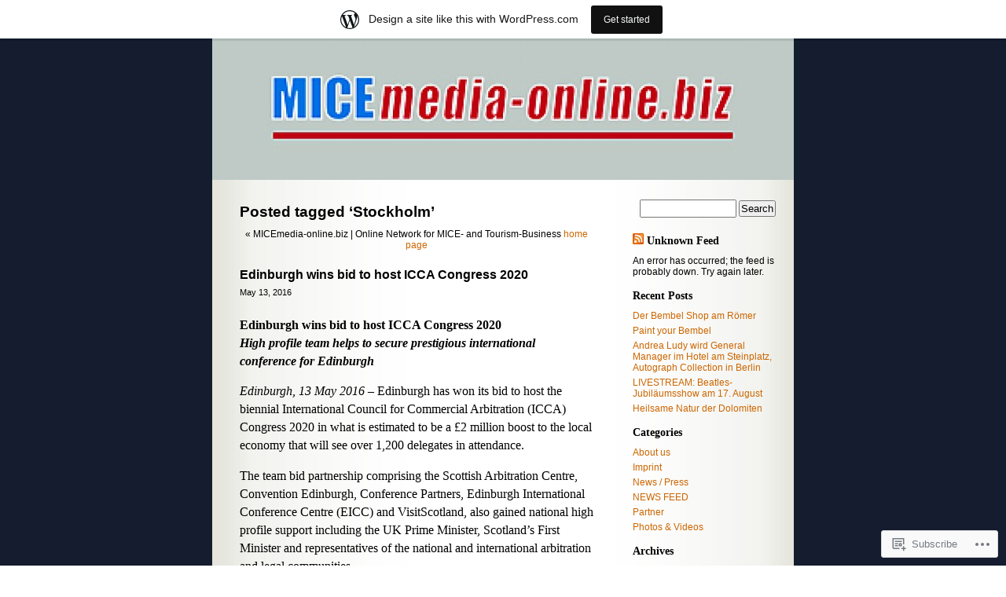

--- FILE ---
content_type: text/html; charset=UTF-8
request_url: https://micemediaonline.wordpress.com/tag/stockholm/
body_size: 23640
content:
<!DOCTYPE html PUBLIC "-//W3C//DTD XHTML 1.0 Transitional//EN" "http://www.w3.org/TR/xhtml1/DTD/xhtml1-transitional.dtd">
<html xmlns="http://www.w3.org/1999/xhtml" lang="en">

<head profile="http://gmpg.org/xfn/11">
	<meta http-equiv="Content-Type" content="text/html; charset=UTF-8" />
	<title>Stockholm | MICEmedia-online.biz | Online Network for MICE- and Tourism-Business</title>
	<link rel="pingback" href="https://micemediaonline.wordpress.com/xmlrpc.php" />
	<meta name='robots' content='max-image-preview:large' />
<link rel='dns-prefetch' href='//s0.wp.com' />
<link rel="alternate" type="application/rss+xml" title="MICEmedia-online.biz | Online Network for MICE- and Tourism-Business &raquo; Feed" href="https://micemediaonline.wordpress.com/feed/" />
<link rel="alternate" type="application/rss+xml" title="MICEmedia-online.biz | Online Network for MICE- and Tourism-Business &raquo; Comments Feed" href="https://micemediaonline.wordpress.com/comments/feed/" />
<link rel="alternate" type="application/rss+xml" title="MICEmedia-online.biz | Online Network for MICE- and Tourism-Business &raquo; Stockholm Tag Feed" href="https://micemediaonline.wordpress.com/tag/stockholm/feed/" />
	<script type="text/javascript">
		/* <![CDATA[ */
		function addLoadEvent(func) {
			var oldonload = window.onload;
			if (typeof window.onload != 'function') {
				window.onload = func;
			} else {
				window.onload = function () {
					oldonload();
					func();
				}
			}
		}
		/* ]]> */
	</script>
	<link crossorigin='anonymous' rel='stylesheet' id='all-css-0-1' href='/_static/??-eJxljUEOwiAQRS8kjo0G48J4FiBTOgWmExhivL2tC1Pj8v+8lwdPMWFhRVYo3UjukbhBpoQNZlRxIZnPOobWDrDDfV7iVyiuJlTiaLyrsKK/z5+8axGPxKQv0AnLWpXuoTmRiSpu3qPch6sd7OV0s+f5DULsQWI=&cssminify=yes' type='text/css' media='all' />
<style id='wp-emoji-styles-inline-css'>

	img.wp-smiley, img.emoji {
		display: inline !important;
		border: none !important;
		box-shadow: none !important;
		height: 1em !important;
		width: 1em !important;
		margin: 0 0.07em !important;
		vertical-align: -0.1em !important;
		background: none !important;
		padding: 0 !important;
	}
/*# sourceURL=wp-emoji-styles-inline-css */
</style>
<link crossorigin='anonymous' rel='stylesheet' id='all-css-2-1' href='/wp-content/plugins/gutenberg-core/v22.2.0/build/styles/block-library/style.css?m=1764855221i&cssminify=yes' type='text/css' media='all' />
<style id='wp-block-library-inline-css'>
.has-text-align-justify {
	text-align:justify;
}
.has-text-align-justify{text-align:justify;}

/*# sourceURL=wp-block-library-inline-css */
</style><style id='global-styles-inline-css'>
:root{--wp--preset--aspect-ratio--square: 1;--wp--preset--aspect-ratio--4-3: 4/3;--wp--preset--aspect-ratio--3-4: 3/4;--wp--preset--aspect-ratio--3-2: 3/2;--wp--preset--aspect-ratio--2-3: 2/3;--wp--preset--aspect-ratio--16-9: 16/9;--wp--preset--aspect-ratio--9-16: 9/16;--wp--preset--color--black: #000000;--wp--preset--color--cyan-bluish-gray: #abb8c3;--wp--preset--color--white: #ffffff;--wp--preset--color--pale-pink: #f78da7;--wp--preset--color--vivid-red: #cf2e2e;--wp--preset--color--luminous-vivid-orange: #ff6900;--wp--preset--color--luminous-vivid-amber: #fcb900;--wp--preset--color--light-green-cyan: #7bdcb5;--wp--preset--color--vivid-green-cyan: #00d084;--wp--preset--color--pale-cyan-blue: #8ed1fc;--wp--preset--color--vivid-cyan-blue: #0693e3;--wp--preset--color--vivid-purple: #9b51e0;--wp--preset--gradient--vivid-cyan-blue-to-vivid-purple: linear-gradient(135deg,rgb(6,147,227) 0%,rgb(155,81,224) 100%);--wp--preset--gradient--light-green-cyan-to-vivid-green-cyan: linear-gradient(135deg,rgb(122,220,180) 0%,rgb(0,208,130) 100%);--wp--preset--gradient--luminous-vivid-amber-to-luminous-vivid-orange: linear-gradient(135deg,rgb(252,185,0) 0%,rgb(255,105,0) 100%);--wp--preset--gradient--luminous-vivid-orange-to-vivid-red: linear-gradient(135deg,rgb(255,105,0) 0%,rgb(207,46,46) 100%);--wp--preset--gradient--very-light-gray-to-cyan-bluish-gray: linear-gradient(135deg,rgb(238,238,238) 0%,rgb(169,184,195) 100%);--wp--preset--gradient--cool-to-warm-spectrum: linear-gradient(135deg,rgb(74,234,220) 0%,rgb(151,120,209) 20%,rgb(207,42,186) 40%,rgb(238,44,130) 60%,rgb(251,105,98) 80%,rgb(254,248,76) 100%);--wp--preset--gradient--blush-light-purple: linear-gradient(135deg,rgb(255,206,236) 0%,rgb(152,150,240) 100%);--wp--preset--gradient--blush-bordeaux: linear-gradient(135deg,rgb(254,205,165) 0%,rgb(254,45,45) 50%,rgb(107,0,62) 100%);--wp--preset--gradient--luminous-dusk: linear-gradient(135deg,rgb(255,203,112) 0%,rgb(199,81,192) 50%,rgb(65,88,208) 100%);--wp--preset--gradient--pale-ocean: linear-gradient(135deg,rgb(255,245,203) 0%,rgb(182,227,212) 50%,rgb(51,167,181) 100%);--wp--preset--gradient--electric-grass: linear-gradient(135deg,rgb(202,248,128) 0%,rgb(113,206,126) 100%);--wp--preset--gradient--midnight: linear-gradient(135deg,rgb(2,3,129) 0%,rgb(40,116,252) 100%);--wp--preset--font-size--small: 13px;--wp--preset--font-size--medium: 20px;--wp--preset--font-size--large: 36px;--wp--preset--font-size--x-large: 42px;--wp--preset--font-family--albert-sans: 'Albert Sans', sans-serif;--wp--preset--font-family--alegreya: Alegreya, serif;--wp--preset--font-family--arvo: Arvo, serif;--wp--preset--font-family--bodoni-moda: 'Bodoni Moda', serif;--wp--preset--font-family--bricolage-grotesque: 'Bricolage Grotesque', sans-serif;--wp--preset--font-family--cabin: Cabin, sans-serif;--wp--preset--font-family--chivo: Chivo, sans-serif;--wp--preset--font-family--commissioner: Commissioner, sans-serif;--wp--preset--font-family--cormorant: Cormorant, serif;--wp--preset--font-family--courier-prime: 'Courier Prime', monospace;--wp--preset--font-family--crimson-pro: 'Crimson Pro', serif;--wp--preset--font-family--dm-mono: 'DM Mono', monospace;--wp--preset--font-family--dm-sans: 'DM Sans', sans-serif;--wp--preset--font-family--dm-serif-display: 'DM Serif Display', serif;--wp--preset--font-family--domine: Domine, serif;--wp--preset--font-family--eb-garamond: 'EB Garamond', serif;--wp--preset--font-family--epilogue: Epilogue, sans-serif;--wp--preset--font-family--fahkwang: Fahkwang, sans-serif;--wp--preset--font-family--figtree: Figtree, sans-serif;--wp--preset--font-family--fira-sans: 'Fira Sans', sans-serif;--wp--preset--font-family--fjalla-one: 'Fjalla One', sans-serif;--wp--preset--font-family--fraunces: Fraunces, serif;--wp--preset--font-family--gabarito: Gabarito, system-ui;--wp--preset--font-family--ibm-plex-mono: 'IBM Plex Mono', monospace;--wp--preset--font-family--ibm-plex-sans: 'IBM Plex Sans', sans-serif;--wp--preset--font-family--ibarra-real-nova: 'Ibarra Real Nova', serif;--wp--preset--font-family--instrument-serif: 'Instrument Serif', serif;--wp--preset--font-family--inter: Inter, sans-serif;--wp--preset--font-family--josefin-sans: 'Josefin Sans', sans-serif;--wp--preset--font-family--jost: Jost, sans-serif;--wp--preset--font-family--libre-baskerville: 'Libre Baskerville', serif;--wp--preset--font-family--libre-franklin: 'Libre Franklin', sans-serif;--wp--preset--font-family--literata: Literata, serif;--wp--preset--font-family--lora: Lora, serif;--wp--preset--font-family--merriweather: Merriweather, serif;--wp--preset--font-family--montserrat: Montserrat, sans-serif;--wp--preset--font-family--newsreader: Newsreader, serif;--wp--preset--font-family--noto-sans-mono: 'Noto Sans Mono', sans-serif;--wp--preset--font-family--nunito: Nunito, sans-serif;--wp--preset--font-family--open-sans: 'Open Sans', sans-serif;--wp--preset--font-family--overpass: Overpass, sans-serif;--wp--preset--font-family--pt-serif: 'PT Serif', serif;--wp--preset--font-family--petrona: Petrona, serif;--wp--preset--font-family--piazzolla: Piazzolla, serif;--wp--preset--font-family--playfair-display: 'Playfair Display', serif;--wp--preset--font-family--plus-jakarta-sans: 'Plus Jakarta Sans', sans-serif;--wp--preset--font-family--poppins: Poppins, sans-serif;--wp--preset--font-family--raleway: Raleway, sans-serif;--wp--preset--font-family--roboto: Roboto, sans-serif;--wp--preset--font-family--roboto-slab: 'Roboto Slab', serif;--wp--preset--font-family--rubik: Rubik, sans-serif;--wp--preset--font-family--rufina: Rufina, serif;--wp--preset--font-family--sora: Sora, sans-serif;--wp--preset--font-family--source-sans-3: 'Source Sans 3', sans-serif;--wp--preset--font-family--source-serif-4: 'Source Serif 4', serif;--wp--preset--font-family--space-mono: 'Space Mono', monospace;--wp--preset--font-family--syne: Syne, sans-serif;--wp--preset--font-family--texturina: Texturina, serif;--wp--preset--font-family--urbanist: Urbanist, sans-serif;--wp--preset--font-family--work-sans: 'Work Sans', sans-serif;--wp--preset--spacing--20: 0.44rem;--wp--preset--spacing--30: 0.67rem;--wp--preset--spacing--40: 1rem;--wp--preset--spacing--50: 1.5rem;--wp--preset--spacing--60: 2.25rem;--wp--preset--spacing--70: 3.38rem;--wp--preset--spacing--80: 5.06rem;--wp--preset--shadow--natural: 6px 6px 9px rgba(0, 0, 0, 0.2);--wp--preset--shadow--deep: 12px 12px 50px rgba(0, 0, 0, 0.4);--wp--preset--shadow--sharp: 6px 6px 0px rgba(0, 0, 0, 0.2);--wp--preset--shadow--outlined: 6px 6px 0px -3px rgb(255, 255, 255), 6px 6px rgb(0, 0, 0);--wp--preset--shadow--crisp: 6px 6px 0px rgb(0, 0, 0);}:where(.is-layout-flex){gap: 0.5em;}:where(.is-layout-grid){gap: 0.5em;}body .is-layout-flex{display: flex;}.is-layout-flex{flex-wrap: wrap;align-items: center;}.is-layout-flex > :is(*, div){margin: 0;}body .is-layout-grid{display: grid;}.is-layout-grid > :is(*, div){margin: 0;}:where(.wp-block-columns.is-layout-flex){gap: 2em;}:where(.wp-block-columns.is-layout-grid){gap: 2em;}:where(.wp-block-post-template.is-layout-flex){gap: 1.25em;}:where(.wp-block-post-template.is-layout-grid){gap: 1.25em;}.has-black-color{color: var(--wp--preset--color--black) !important;}.has-cyan-bluish-gray-color{color: var(--wp--preset--color--cyan-bluish-gray) !important;}.has-white-color{color: var(--wp--preset--color--white) !important;}.has-pale-pink-color{color: var(--wp--preset--color--pale-pink) !important;}.has-vivid-red-color{color: var(--wp--preset--color--vivid-red) !important;}.has-luminous-vivid-orange-color{color: var(--wp--preset--color--luminous-vivid-orange) !important;}.has-luminous-vivid-amber-color{color: var(--wp--preset--color--luminous-vivid-amber) !important;}.has-light-green-cyan-color{color: var(--wp--preset--color--light-green-cyan) !important;}.has-vivid-green-cyan-color{color: var(--wp--preset--color--vivid-green-cyan) !important;}.has-pale-cyan-blue-color{color: var(--wp--preset--color--pale-cyan-blue) !important;}.has-vivid-cyan-blue-color{color: var(--wp--preset--color--vivid-cyan-blue) !important;}.has-vivid-purple-color{color: var(--wp--preset--color--vivid-purple) !important;}.has-black-background-color{background-color: var(--wp--preset--color--black) !important;}.has-cyan-bluish-gray-background-color{background-color: var(--wp--preset--color--cyan-bluish-gray) !important;}.has-white-background-color{background-color: var(--wp--preset--color--white) !important;}.has-pale-pink-background-color{background-color: var(--wp--preset--color--pale-pink) !important;}.has-vivid-red-background-color{background-color: var(--wp--preset--color--vivid-red) !important;}.has-luminous-vivid-orange-background-color{background-color: var(--wp--preset--color--luminous-vivid-orange) !important;}.has-luminous-vivid-amber-background-color{background-color: var(--wp--preset--color--luminous-vivid-amber) !important;}.has-light-green-cyan-background-color{background-color: var(--wp--preset--color--light-green-cyan) !important;}.has-vivid-green-cyan-background-color{background-color: var(--wp--preset--color--vivid-green-cyan) !important;}.has-pale-cyan-blue-background-color{background-color: var(--wp--preset--color--pale-cyan-blue) !important;}.has-vivid-cyan-blue-background-color{background-color: var(--wp--preset--color--vivid-cyan-blue) !important;}.has-vivid-purple-background-color{background-color: var(--wp--preset--color--vivid-purple) !important;}.has-black-border-color{border-color: var(--wp--preset--color--black) !important;}.has-cyan-bluish-gray-border-color{border-color: var(--wp--preset--color--cyan-bluish-gray) !important;}.has-white-border-color{border-color: var(--wp--preset--color--white) !important;}.has-pale-pink-border-color{border-color: var(--wp--preset--color--pale-pink) !important;}.has-vivid-red-border-color{border-color: var(--wp--preset--color--vivid-red) !important;}.has-luminous-vivid-orange-border-color{border-color: var(--wp--preset--color--luminous-vivid-orange) !important;}.has-luminous-vivid-amber-border-color{border-color: var(--wp--preset--color--luminous-vivid-amber) !important;}.has-light-green-cyan-border-color{border-color: var(--wp--preset--color--light-green-cyan) !important;}.has-vivid-green-cyan-border-color{border-color: var(--wp--preset--color--vivid-green-cyan) !important;}.has-pale-cyan-blue-border-color{border-color: var(--wp--preset--color--pale-cyan-blue) !important;}.has-vivid-cyan-blue-border-color{border-color: var(--wp--preset--color--vivid-cyan-blue) !important;}.has-vivid-purple-border-color{border-color: var(--wp--preset--color--vivid-purple) !important;}.has-vivid-cyan-blue-to-vivid-purple-gradient-background{background: var(--wp--preset--gradient--vivid-cyan-blue-to-vivid-purple) !important;}.has-light-green-cyan-to-vivid-green-cyan-gradient-background{background: var(--wp--preset--gradient--light-green-cyan-to-vivid-green-cyan) !important;}.has-luminous-vivid-amber-to-luminous-vivid-orange-gradient-background{background: var(--wp--preset--gradient--luminous-vivid-amber-to-luminous-vivid-orange) !important;}.has-luminous-vivid-orange-to-vivid-red-gradient-background{background: var(--wp--preset--gradient--luminous-vivid-orange-to-vivid-red) !important;}.has-very-light-gray-to-cyan-bluish-gray-gradient-background{background: var(--wp--preset--gradient--very-light-gray-to-cyan-bluish-gray) !important;}.has-cool-to-warm-spectrum-gradient-background{background: var(--wp--preset--gradient--cool-to-warm-spectrum) !important;}.has-blush-light-purple-gradient-background{background: var(--wp--preset--gradient--blush-light-purple) !important;}.has-blush-bordeaux-gradient-background{background: var(--wp--preset--gradient--blush-bordeaux) !important;}.has-luminous-dusk-gradient-background{background: var(--wp--preset--gradient--luminous-dusk) !important;}.has-pale-ocean-gradient-background{background: var(--wp--preset--gradient--pale-ocean) !important;}.has-electric-grass-gradient-background{background: var(--wp--preset--gradient--electric-grass) !important;}.has-midnight-gradient-background{background: var(--wp--preset--gradient--midnight) !important;}.has-small-font-size{font-size: var(--wp--preset--font-size--small) !important;}.has-medium-font-size{font-size: var(--wp--preset--font-size--medium) !important;}.has-large-font-size{font-size: var(--wp--preset--font-size--large) !important;}.has-x-large-font-size{font-size: var(--wp--preset--font-size--x-large) !important;}.has-albert-sans-font-family{font-family: var(--wp--preset--font-family--albert-sans) !important;}.has-alegreya-font-family{font-family: var(--wp--preset--font-family--alegreya) !important;}.has-arvo-font-family{font-family: var(--wp--preset--font-family--arvo) !important;}.has-bodoni-moda-font-family{font-family: var(--wp--preset--font-family--bodoni-moda) !important;}.has-bricolage-grotesque-font-family{font-family: var(--wp--preset--font-family--bricolage-grotesque) !important;}.has-cabin-font-family{font-family: var(--wp--preset--font-family--cabin) !important;}.has-chivo-font-family{font-family: var(--wp--preset--font-family--chivo) !important;}.has-commissioner-font-family{font-family: var(--wp--preset--font-family--commissioner) !important;}.has-cormorant-font-family{font-family: var(--wp--preset--font-family--cormorant) !important;}.has-courier-prime-font-family{font-family: var(--wp--preset--font-family--courier-prime) !important;}.has-crimson-pro-font-family{font-family: var(--wp--preset--font-family--crimson-pro) !important;}.has-dm-mono-font-family{font-family: var(--wp--preset--font-family--dm-mono) !important;}.has-dm-sans-font-family{font-family: var(--wp--preset--font-family--dm-sans) !important;}.has-dm-serif-display-font-family{font-family: var(--wp--preset--font-family--dm-serif-display) !important;}.has-domine-font-family{font-family: var(--wp--preset--font-family--domine) !important;}.has-eb-garamond-font-family{font-family: var(--wp--preset--font-family--eb-garamond) !important;}.has-epilogue-font-family{font-family: var(--wp--preset--font-family--epilogue) !important;}.has-fahkwang-font-family{font-family: var(--wp--preset--font-family--fahkwang) !important;}.has-figtree-font-family{font-family: var(--wp--preset--font-family--figtree) !important;}.has-fira-sans-font-family{font-family: var(--wp--preset--font-family--fira-sans) !important;}.has-fjalla-one-font-family{font-family: var(--wp--preset--font-family--fjalla-one) !important;}.has-fraunces-font-family{font-family: var(--wp--preset--font-family--fraunces) !important;}.has-gabarito-font-family{font-family: var(--wp--preset--font-family--gabarito) !important;}.has-ibm-plex-mono-font-family{font-family: var(--wp--preset--font-family--ibm-plex-mono) !important;}.has-ibm-plex-sans-font-family{font-family: var(--wp--preset--font-family--ibm-plex-sans) !important;}.has-ibarra-real-nova-font-family{font-family: var(--wp--preset--font-family--ibarra-real-nova) !important;}.has-instrument-serif-font-family{font-family: var(--wp--preset--font-family--instrument-serif) !important;}.has-inter-font-family{font-family: var(--wp--preset--font-family--inter) !important;}.has-josefin-sans-font-family{font-family: var(--wp--preset--font-family--josefin-sans) !important;}.has-jost-font-family{font-family: var(--wp--preset--font-family--jost) !important;}.has-libre-baskerville-font-family{font-family: var(--wp--preset--font-family--libre-baskerville) !important;}.has-libre-franklin-font-family{font-family: var(--wp--preset--font-family--libre-franklin) !important;}.has-literata-font-family{font-family: var(--wp--preset--font-family--literata) !important;}.has-lora-font-family{font-family: var(--wp--preset--font-family--lora) !important;}.has-merriweather-font-family{font-family: var(--wp--preset--font-family--merriweather) !important;}.has-montserrat-font-family{font-family: var(--wp--preset--font-family--montserrat) !important;}.has-newsreader-font-family{font-family: var(--wp--preset--font-family--newsreader) !important;}.has-noto-sans-mono-font-family{font-family: var(--wp--preset--font-family--noto-sans-mono) !important;}.has-nunito-font-family{font-family: var(--wp--preset--font-family--nunito) !important;}.has-open-sans-font-family{font-family: var(--wp--preset--font-family--open-sans) !important;}.has-overpass-font-family{font-family: var(--wp--preset--font-family--overpass) !important;}.has-pt-serif-font-family{font-family: var(--wp--preset--font-family--pt-serif) !important;}.has-petrona-font-family{font-family: var(--wp--preset--font-family--petrona) !important;}.has-piazzolla-font-family{font-family: var(--wp--preset--font-family--piazzolla) !important;}.has-playfair-display-font-family{font-family: var(--wp--preset--font-family--playfair-display) !important;}.has-plus-jakarta-sans-font-family{font-family: var(--wp--preset--font-family--plus-jakarta-sans) !important;}.has-poppins-font-family{font-family: var(--wp--preset--font-family--poppins) !important;}.has-raleway-font-family{font-family: var(--wp--preset--font-family--raleway) !important;}.has-roboto-font-family{font-family: var(--wp--preset--font-family--roboto) !important;}.has-roboto-slab-font-family{font-family: var(--wp--preset--font-family--roboto-slab) !important;}.has-rubik-font-family{font-family: var(--wp--preset--font-family--rubik) !important;}.has-rufina-font-family{font-family: var(--wp--preset--font-family--rufina) !important;}.has-sora-font-family{font-family: var(--wp--preset--font-family--sora) !important;}.has-source-sans-3-font-family{font-family: var(--wp--preset--font-family--source-sans-3) !important;}.has-source-serif-4-font-family{font-family: var(--wp--preset--font-family--source-serif-4) !important;}.has-space-mono-font-family{font-family: var(--wp--preset--font-family--space-mono) !important;}.has-syne-font-family{font-family: var(--wp--preset--font-family--syne) !important;}.has-texturina-font-family{font-family: var(--wp--preset--font-family--texturina) !important;}.has-urbanist-font-family{font-family: var(--wp--preset--font-family--urbanist) !important;}.has-work-sans-font-family{font-family: var(--wp--preset--font-family--work-sans) !important;}
/*# sourceURL=global-styles-inline-css */
</style>

<style id='classic-theme-styles-inline-css'>
/*! This file is auto-generated */
.wp-block-button__link{color:#fff;background-color:#32373c;border-radius:9999px;box-shadow:none;text-decoration:none;padding:calc(.667em + 2px) calc(1.333em + 2px);font-size:1.125em}.wp-block-file__button{background:#32373c;color:#fff;text-decoration:none}
/*# sourceURL=/wp-includes/css/classic-themes.min.css */
</style>
<link crossorigin='anonymous' rel='stylesheet' id='all-css-4-1' href='/_static/??-eJx9jtsKwjAQRH/IzRIbvDyI39Kki41m2yWbWPx7I0IVBF/mYThnGFwEwjwVmgpKqpc4KYbZpzncFLfGHowFjSyJINPdOByilpUALY9EJqhu8GuIK3y2MrWepS8vgmmIPSXihv3TFmkOeC+ZVKElx8pQxibqj/euUapH7UXGmAnXY2c+2b2zu2PXue76BF8VV60=&cssminify=yes' type='text/css' media='all' />
<style id='jetpack_facebook_likebox-inline-css'>
.widget_facebook_likebox {
	overflow: hidden;
}

/*# sourceURL=/wp-content/mu-plugins/jetpack-plugin/sun/modules/widgets/facebook-likebox/style.css */
</style>
<link crossorigin='anonymous' rel='stylesheet' id='all-css-6-1' href='/_static/??-eJzTLy/QTc7PK0nNK9HPLdUtyClNz8wr1i9KTcrJTwcy0/WTi5G5ekCujj52Temp+bo5+cmJJZn5eSgc3bScxMwikFb7XFtDE1NLExMLc0OTLACohS2q&cssminify=yes' type='text/css' media='all' />
<link crossorigin='anonymous' rel='stylesheet' id='print-css-7-1' href='/wp-content/mu-plugins/global-print/global-print.css?m=1465851035i&cssminify=yes' type='text/css' media='print' />
<style id='jetpack-global-styles-frontend-style-inline-css'>
:root { --font-headings: unset; --font-base: unset; --font-headings-default: -apple-system,BlinkMacSystemFont,"Segoe UI",Roboto,Oxygen-Sans,Ubuntu,Cantarell,"Helvetica Neue",sans-serif; --font-base-default: -apple-system,BlinkMacSystemFont,"Segoe UI",Roboto,Oxygen-Sans,Ubuntu,Cantarell,"Helvetica Neue",sans-serif;}
/*# sourceURL=jetpack-global-styles-frontend-style-inline-css */
</style>
<link crossorigin='anonymous' rel='stylesheet' id='all-css-10-1' href='/_static/??-eJyNjcsKAjEMRX/IGtQZBxfip0hMS9sxTYppGfx7H7gRN+7ugcs5sFRHKi1Ig9Jd5R6zGMyhVaTrh8G6QFHfORhYwlvw6P39PbPENZmt4G/ROQuBKWVkxxrVvuBH1lIoz2waILJekF+HUzlupnG3nQ77YZwfuRJIaQ==&cssminify=yes' type='text/css' media='all' />
<script type="text/javascript" id="wpcom-actionbar-placeholder-js-extra">
/* <![CDATA[ */
var actionbardata = {"siteID":"31658443","postID":"0","siteURL":"https://micemediaonline.wordpress.com","xhrURL":"https://micemediaonline.wordpress.com/wp-admin/admin-ajax.php","nonce":"ea2019d99d","isLoggedIn":"","statusMessage":"","subsEmailDefault":"instantly","proxyScriptUrl":"https://s0.wp.com/wp-content/js/wpcom-proxy-request.js?m=1513050504i&amp;ver=20211021","i18n":{"followedText":"New posts from this site will now appear in your \u003Ca href=\"https://wordpress.com/reader\"\u003EReader\u003C/a\u003E","foldBar":"Collapse this bar","unfoldBar":"Expand this bar","shortLinkCopied":"Shortlink copied to clipboard."}};
//# sourceURL=wpcom-actionbar-placeholder-js-extra
/* ]]> */
</script>
<script type="text/javascript" id="jetpack-mu-wpcom-settings-js-before">
/* <![CDATA[ */
var JETPACK_MU_WPCOM_SETTINGS = {"assetsUrl":"https://s0.wp.com/wp-content/mu-plugins/jetpack-mu-wpcom-plugin/sun/jetpack_vendor/automattic/jetpack-mu-wpcom/src/build/"};
//# sourceURL=jetpack-mu-wpcom-settings-js-before
/* ]]> */
</script>
<script crossorigin='anonymous' type='text/javascript'  src='/wp-content/js/rlt-proxy.js?m=1720530689i'></script>
<script type="text/javascript" id="rlt-proxy-js-after">
/* <![CDATA[ */
	rltInitialize( {"token":null,"iframeOrigins":["https:\/\/widgets.wp.com"]} );
//# sourceURL=rlt-proxy-js-after
/* ]]> */
</script>
<link rel="EditURI" type="application/rsd+xml" title="RSD" href="https://micemediaonline.wordpress.com/xmlrpc.php?rsd" />
<meta name="generator" content="WordPress.com" />

<!-- Jetpack Open Graph Tags -->
<meta property="og:type" content="website" />
<meta property="og:title" content="Stockholm &#8211; MICEmedia-online.biz | Online Network for MICE- and Tourism-Business" />
<meta property="og:url" content="https://micemediaonline.wordpress.com/tag/stockholm/" />
<meta property="og:site_name" content="MICEmedia-online.biz | Online Network for MICE- and Tourism-Business" />
<meta property="og:image" content="https://s0.wp.com/i/blank.jpg?m=1383295312i" />
<meta property="og:image:width" content="200" />
<meta property="og:image:height" content="200" />
<meta property="og:image:alt" content="" />
<meta property="og:locale" content="en_US" />
<meta property="fb:app_id" content="249643311490" />
<meta name="twitter:creator" content="@micemediaonline" />
<meta name="twitter:site" content="@micemediaonline" />

<!-- End Jetpack Open Graph Tags -->
<link rel="shortcut icon" type="image/x-icon" href="https://s0.wp.com/i/favicon.ico?m=1713425267i" sizes="16x16 24x24 32x32 48x48" />
<link rel="icon" type="image/x-icon" href="https://s0.wp.com/i/favicon.ico?m=1713425267i" sizes="16x16 24x24 32x32 48x48" />
<link rel="apple-touch-icon" href="https://s0.wp.com/i/webclip.png?m=1713868326i" />
<link rel='openid.server' href='https://micemediaonline.wordpress.com/?openidserver=1' />
<link rel='openid.delegate' href='https://micemediaonline.wordpress.com/' />
<link rel="search" type="application/opensearchdescription+xml" href="https://micemediaonline.wordpress.com/osd.xml" title="MICEmedia-online.biz &#124; Online Network for MICE- and Tourism-Business" />
<link rel="search" type="application/opensearchdescription+xml" href="https://s1.wp.com/opensearch.xml" title="WordPress.com" />
		<style id="wpcom-hotfix-masterbar-style">
			@media screen and (min-width: 783px) {
				#wpadminbar .quicklinks li#wp-admin-bar-my-account.with-avatar > a img {
					margin-top: 5px;
				}
			}
		</style>
		<meta name="description" content="Posts about Stockholm written by MICEmedia-online.biz" />
<style type="text/css">
#header{
	background: url(https://micemediaonline.wordpress.com/wp-content/uploads/2012/01/cropped-micemedia-onlinelogo-long-grey-sm1.jpg) no-repeat center;
}
#header h1, #header .description {
	display: none;
}
</style>
</head>
<body class="archive tag tag-stockholm tag-7824 wp-theme-pubsapphire customizer-styles-applied jetpack-reblog-enabled has-marketing-bar has-marketing-bar-theme-sapphire">

<div id="page">


<div id="header">
	<div id="headerimg" onclick="location.href='https://micemediaonline.wordpress.com/';" style="cursor: pointer;">
		<h1><a href="https://micemediaonline.wordpress.com/">MICEmedia-online.biz | Online Network for MICE- and Tourism-Business</a></h1>
		<div class="description">Press and Media Blog for MICE and Tourism Business</div>
	</div>
</div>
<hr />

	<div id="content" class="narrowcolumn">

		
		         <h2 class="pagetitle">Posted tagged &#8216;Stockholm&#8217;</h2>

 	  

		<div class="navigation">
			<div class="alignleft">&laquo; MICEmedia-online.biz | Online Network for MICE- and Tourism-Business <a href="https://micemediaonline.wordpress.com">home page</a></div>
			<div class="alignleft"></div>
			<div class="alignright"></div>
		</div>

				<div class="post-2849 post type-post status-publish format-standard hentry category-news-press category-news-feed tag-andrew-mackenzie tag-chief-executive tag-chief-executive-of-the-scottish-arbitration-centre tag-copenhagen tag-donald-donovan tag-eicc tag-eiccs-chief-executive tag-head-of-business-tourism-at-convention-edinburgh tag-icca-president tag-icca-president-donald-donovan tag-lesley-williams tag-mexico-city tag-nicola-mcgrane tag-rory-archibald tag-st-petersburg tag-stockholm tag-uk-prime-minister tag-vancouver tag-vienna tag-visitscotland tag-visitscotlands-conference-bid-fund">
				<h3 id="post-2849"><a href="https://micemediaonline.wordpress.com/2016/05/13/edinburgh-wins-bid-to-host-icca-congress-2020/" rel="bookmark">Edinburgh wins bid to host ICCA Congress&nbsp;2020</a></h3>
				<small>May 13, 2016</small>

				<div class="entry">
					<p><strong>Edinburgh wins bid to host ICCA Congress 2020</strong><br />
<em><strong>High profile team helps to secure prestigious international conference for Edinburgh</strong></em></p>
<p><em>Edinburgh, 13 May 2016</em> &#8211; Edinburgh has won its bid to host the biennial International Council for Commercial Arbitration (ICCA) Congress 2020 in what is estimated to be a £2 million boost to the local economy that will see over 1,200 delegates in attendance.</p>
<p>The team bid partnership comprising the Scottish Arbitration Centre, Convention Edinburgh, Conference Partners, Edinburgh International Conference Centre (EICC) and VisitScotland, also gained national high profile support including the UK Prime Minister, Scotland’s First Minister and representatives of the national and international arbitration and legal communities.</p>
<p>The ICCA’s 2020 Congress, which is supported by VisitScotland’s Conference Bid Fund, is the world’s largest conference devoted to international arbitration. The ICCA is a worldwide non-governmental organisation devoted to promoting the use and improving the processes of arbitration and other forms of international commercial dispute resolution. Its activities include convening international arbitration congresses and conferences, sponsoring authoritative dispute resolution publications, and promoting the harmonisation of arbitration and conciliation rules, laws and practices.</p>
<p>In securing the bid win, Edinburgh bet off stiff competition from Copenhagen, Stockholm, Vienna, St Petersburg, Vancouver and Mexico City.</p>
<p>ICCA President, Donald Donovan, said: “<em>We are delighted to be going to Edinburgh in 2020, and congratulate the bid committee on having prevailed in the face of stiff competition from a strong field of bidders. After recent ICCA Congresses held in Rio, Singapore and Miami, this year&#8217;s event in Mauritius, and a 2018 Congress scheduled for Sydney, ICCA looks forward to bringing the Congress to Europe in 2020. We&#8217;re confident that ICCA Edinburgh will provide a spectacular platform from which to pursue ICCA&#8217;s mission to address the toughest issues facing international commercial and investment arbitration.</em>&#8221;</p>
<p>Andrew Mackenzie, Chief Executive of the Scottish Arbitration Centre welcomed the news that the ICCA’s 2020 Congress will be hosted in the Centre’s home town and said: “<em>We look forward to showing the international arbitration community what Scotland has to offer and are confident that this conference will put Edinburgh firmly on the map as venue and a seat of international arbitration.</em>”</p>
<p>Lesley Williams, Head of Business Tourism at Convention Edinburgh said: “<em>The successful bid to bring ICCA 2020 to Edinburgh is a testament to the solid collaboration between all parties involved with the project. Not only will this high profile conference bring around 1,200 delegates and generate almost £2 million for the local economy, it will play a crucial role in raising Edinburgh and Scotland’s global reputation in international arbitration.</em>”</p>
<p>Nicola McGrane, Managing Director at Conference Partners said: “<em>We are delighted with that the International Council for Commercial Arbitration (ICCA) has chosen Edinburgh to host their 2020 Congress. The partnership working with the bid partners throughout the bid process was crucial to the success of bringing ICCA 2020 to Edinburgh. We believe this team approach has been reflected in our success and highlights the warm welcome delegates will experience in Edinburgh in 2020.</em>”</p>
<p>Marshall Dallas, the EICC&#8217;s Chief Executive, said: &#8220;<em>We are thrilled that Edinburgh and the EICC have been chosen to host this prestigious international conference in the face of significant global competition. It is a testament to the hard work from the team and our supporters &#8211; overall it is great news for the city and the economy. It seems fitting that the ICCA Congress is being held in a city and nation renowned worldwide for its proud and progressive legal tradition.</em>”</p>
<p>Rory Archibald, Business Development Manager at VisitScotland, said: “W<em>inning the right to host the ICC World Congress is another coup for Edinburgh, and is testimony to the capital’s enormous appeal to conference organisers, as a city which boasts cutting-edge facilities as well as incredible history and heritage. Business events is an industry worth nearly £2 billion to the Scottish economy and we are delighted to be supporting this prestigious event through the VisitScotland Conference Bid Fund.</em>”</p>
<p><strong>For further information on Convention Edinburgh and its services at <a href="http://www.conventionedinburgh.com">www.conventionedinburgh.com</a> @conventions</strong><br />
&#8212;<br />
#EICC #conventionedinburgh #VisitScotland #ICCA #MICE #MICEnews #investEdingburgh</p>
<div id="jp-post-flair" class="sharedaddy sd-like-enabled sd-sharing-enabled"><div class="sharedaddy sd-sharing-enabled"><div class="robots-nocontent sd-block sd-social sd-social-official sd-sharing"><h3 class="sd-title">Share this:</h3><div class="sd-content"><ul><li class="share-email"><a rel="nofollow noopener noreferrer"
				data-shared="sharing-email-2849"
				class="share-email sd-button"
				href="mailto:?subject=%5BShared%20Post%5D%20Edinburgh%20wins%20bid%20to%20host%20ICCA%20Congress%202020&#038;body=https%3A%2F%2Fmicemediaonline.wordpress.com%2F2016%2F05%2F13%2Fedinburgh-wins-bid-to-host-icca-congress-2020%2F&#038;share=email"
				target="_blank"
				aria-labelledby="sharing-email-2849"
				data-email-share-error-title="Do you have email set up?" data-email-share-error-text="If you&#039;re having problems sharing via email, you might not have email set up for your browser. You may need to create a new email yourself." data-email-share-nonce="d766d2e52e" data-email-share-track-url="https://micemediaonline.wordpress.com/2016/05/13/edinburgh-wins-bid-to-host-icca-congress-2020/?share=email">
				<span id="sharing-email-2849" hidden>Email a link to a friend (Opens in new window)</span>
				<span>Email</span>
			</a></li><li class="share-print"><a rel="nofollow noopener noreferrer"
				data-shared="sharing-print-2849"
				class="share-print sd-button"
				href="https://micemediaonline.wordpress.com/2016/05/13/edinburgh-wins-bid-to-host-icca-congress-2020/?share=print"
				target="_blank"
				aria-labelledby="sharing-print-2849"
				>
				<span id="sharing-print-2849" hidden>Print (Opens in new window)</span>
				<span>Print</span>
			</a></li><li class="share-facebook"><div class="fb-share-button" data-href="https://micemediaonline.wordpress.com/2016/05/13/edinburgh-wins-bid-to-host-icca-congress-2020/" data-layout="button_count"></div></li><li class="share-pinterest"><div class="pinterest_button"><a href="https://www.pinterest.com/pin/create/button/?url=https%3A%2F%2Fmicemediaonline.wordpress.com%2F2016%2F05%2F13%2Fedinburgh-wins-bid-to-host-icca-congress-2020%2F&#038;media=https%3A%2F%2F0.gravatar.com%2Favatar%2F99bb28f7b2dcfe0b4722fd36877842d17a9419c071b5847610dd21dde8a1bb7a%3Fs%3D96%26amp%3Bd%3Didenticon%26amp%3Br%3DG&#038;description=Edinburgh%20wins%20bid%20to%20host%20ICCA%20Congress%202020" data-pin-do="buttonPin" data-pin-config="beside"><img src="//assets.pinterest.com/images/pidgets/pinit_fg_en_rect_gray_20.png" /></a></div></li><li class="share-twitter"><a href="https://twitter.com/share" class="twitter-share-button" data-url="https://micemediaonline.wordpress.com/2016/05/13/edinburgh-wins-bid-to-host-icca-congress-2020/" data-text="Edinburgh wins bid to host ICCA Congress 2020" data-via="micemediaonline" data-related="wordpressdotcom">Tweet</a></li><li class="share-linkedin"><div class="linkedin_button"><script type="in/share" data-url="https://micemediaonline.wordpress.com/2016/05/13/edinburgh-wins-bid-to-host-icca-congress-2020/" data-counter="right"></script></div></li><li class="share-tumblr"><a class="tumblr-share-button" target="_blank" href="https://www.tumblr.com/share" data-title="Edinburgh wins bid to host ICCA Congress 2020" data-content="https://micemediaonline.wordpress.com/2016/05/13/edinburgh-wins-bid-to-host-icca-congress-2020/" title="Share on Tumblr"data-posttype="link">Share on Tumblr</a></li><li class="share-end"></li></ul></div></div></div><div class='sharedaddy sd-block sd-like jetpack-likes-widget-wrapper jetpack-likes-widget-unloaded' id='like-post-wrapper-31658443-2849-6971e8519a466' data-src='//widgets.wp.com/likes/index.html?ver=20260122#blog_id=31658443&amp;post_id=2849&amp;origin=micemediaonline.wordpress.com&amp;obj_id=31658443-2849-6971e8519a466' data-name='like-post-frame-31658443-2849-6971e8519a466' data-title='Like or Reblog'><div class='likes-widget-placeholder post-likes-widget-placeholder' style='height: 55px;'><span class='button'><span>Like</span></span> <span class='loading'>Loading...</span></div><span class='sd-text-color'></span><a class='sd-link-color'></a></div></div>				</div>

				<p class="postmetadata"><strong>Categories:</strong> <a href="https://micemediaonline.wordpress.com/category/news-press/" rel="category tag">News / Press</a>, <a href="https://micemediaonline.wordpress.com/category/news-feed/" rel="category tag">NEWS FEED</a> <br /><strong>Tags:</strong> <a href="https://micemediaonline.wordpress.com/tag/andrew-mackenzie/" rel="tag">Andrew Mackenzie</a>, <a href="https://micemediaonline.wordpress.com/tag/chief-executive/" rel="tag">Chief Executive</a>, <a href="https://micemediaonline.wordpress.com/tag/chief-executive-of-the-scottish-arbitration-centre/" rel="tag">Chief Executive of the Scottish Arbitration Centre</a>, <a href="https://micemediaonline.wordpress.com/tag/copenhagen/" rel="tag">Copenhagen</a>, <a href="https://micemediaonline.wordpress.com/tag/donald-donovan/" rel="tag">Donald Donovan</a>, <a href="https://micemediaonline.wordpress.com/tag/eicc/" rel="tag">EICC</a>, <a href="https://micemediaonline.wordpress.com/tag/eiccs-chief-executive/" rel="tag">EICC's Chief Executive</a>, <a href="https://micemediaonline.wordpress.com/tag/head-of-business-tourism-at-convention-edinburgh/" rel="tag">Head of Business Tourism at Convention Edinburgh</a>, <a href="https://micemediaonline.wordpress.com/tag/icca-president/" rel="tag">ICCA President</a>, <a href="https://micemediaonline.wordpress.com/tag/icca-president-donald-donovan/" rel="tag">ICCA President Donald Donovan</a>, <a href="https://micemediaonline.wordpress.com/tag/lesley-williams/" rel="tag">Lesley Williams</a>, <a href="https://micemediaonline.wordpress.com/tag/mexico-city/" rel="tag">Mexico City</a>, <a href="https://micemediaonline.wordpress.com/tag/nicola-mcgrane/" rel="tag">Nicola McGrane</a>, <a href="https://micemediaonline.wordpress.com/tag/rory-archibald/" rel="tag">Rory Archibald</a>, <a href="https://micemediaonline.wordpress.com/tag/st-petersburg/" rel="tag">St Petersburg</a>, <a href="https://micemediaonline.wordpress.com/tag/stockholm/" rel="tag">Stockholm</a>, <a href="https://micemediaonline.wordpress.com/tag/uk-prime-minister/" rel="tag">UK Prime Minister</a>, <a href="https://micemediaonline.wordpress.com/tag/vancouver/" rel="tag">Vancouver</a>, <a href="https://micemediaonline.wordpress.com/tag/vienna/" rel="tag">Vienna</a>, <a href="https://micemediaonline.wordpress.com/tag/visitscotland/" rel="tag">VisitScotland</a>, <a href="https://micemediaonline.wordpress.com/tag/visitscotlands-conference-bid-fund/" rel="tag">VisitScotland’s Conference Bid Fund</a><br /> <br /><strong>Comments:</strong> <a href="https://micemediaonline.wordpress.com/2016/05/13/edinburgh-wins-bid-to-host-icca-congress-2020/#respond">Be the first to comment</a></p>

			</div>

				<div class="post-1901 post type-post status-publish format-standard hentry category-news-press category-news-feed tag-40-cities-in-one tag-amsterdam tag-antwerp tag-barcelona tag-belfast tag-berlin tag-brand-new-edition-of-travel-trade-guide-for-european-city-cards-puts-the-spotlight-on-40-destinations tag-bratislava tag-brugge tag-brussels tag-budapest tag-city-cards tag-city-cards-knowledge tag-copenhagen tag-dijon tag-dublin tag-e-brochure tag-european-city-cards-knowledge-group tag-geneva tag-ghent tag-gothenburg tag-hamburg tag-helsinki tag-innsbruck tag-krakow tag-lisbon tag-ljubljana tag-london tag-lyon tag-nantes tag-nurnberg tag-nice tag-olivier-occelli tag-oslo tag-paris tag-prague tag-reykjavik tag-split tag-st-petersburg tag-stockholm tag-tallinn tag-turku tag-valencia tag-vienna tag-vilnius tag-zagreb tag-zaragoz tag-zurich">
				<h3 id="post-1901"><a href="https://micemediaonline.wordpress.com/2014/02/19/brand-new-edition-of-travel-trade-guide-for-european-city-cards-puts-the-spotlight-on-40-destinations/" rel="bookmark">Brand new edition of travel trade guide for European City cards puts the spotlight on 40 destinations&nbsp;!</a></h3>
				<small>February 19, 2014</small>

				<div class="entry">
					<p><strong>Brand new edition of travel trade guide for European City cards puts the spotlight on 40 destinations!</strong></p>
<p><strong><em>Targeting travel operators and intermediaries, this new edition of the digital brochure presents you with all you need to know about 40 city cards from 23 countries!</em></strong></p>
<p>The guide has been put together by a collaboration of 40 city tourist offices working under the auspices of the European City Cards Knowledge Group. As well as offering a succinct overview of how the cards can work for you, the e-brochure provides much practical information, including details of commissions and contact details for each and every city. With the help of the brochure, the travel trade is able to make optimum use of city cards so as to create new business and at the same time enhance the customer experience.</p>
<p>Olivier Occelli, chairperson of the European City Cards Group says:  “this e &#8211; brochure is trendy, cost effective, practical for the readers, and most important, easy to forward. You just scroll on the document and follow the links you are interested in.”</p>
<p>City Cards are a great way to see the sights and save money!</p>
<p>The cards offer free and/or discounted admission to leading visitor attractions, combined in many cases with public transport options, as well as discounts at shops, bars and restaurants. It is a truly perfect way to discover a city.</p>
<p><strong>40 cities in one!</strong><br />
The cities and City Cards you can find out in the e-brochure are: Amsterdam, Antwerp, Barcelona, Belfast, Berlin, Bratislava, Brugge, Brussels, Budapest, Copenhagen, Dijon, Dublin, Geneva, Ghent, Gothenburg, Hamburg, Helsinki, Innsbruck, Krakow, Lisbon, Ljubljana, London, Lyon, Nantes, Nice, Nürnberg, Oslo, Paris, Prague, Reykjavik, Split, St Petersburg, Stockholm, Tallinn, Turku, Valencia, Vienna, Vilnius, Zagreb, Zaragoza and Zürich.</p>
<p>The e-brochure is available for free and on <em><a href="http://www.europeancitiesmarketing.com" rel="nofollow">http://www.europeancitiesmarketing.com</a></em> or by directly contacting individual cities.</p>
<p>City Cards are also available on <em><a href="http://www.europeancitycards.com" rel="nofollow">http://www.europeancitycards.com</a></em>, and their mobile phone applications are downloadable for free at the Appstore and at the Android Market.</p>
		<div id="geo-post-1901" class="geo geo-post" style="display: none">
			<span class="latitude">50.123933</span>
			<span class="longitude">8.610189</span>
		</div><div id="jp-post-flair" class="sharedaddy sd-like-enabled sd-sharing-enabled"><div class="sharedaddy sd-sharing-enabled"><div class="robots-nocontent sd-block sd-social sd-social-official sd-sharing"><h3 class="sd-title">Share this:</h3><div class="sd-content"><ul><li class="share-email"><a rel="nofollow noopener noreferrer"
				data-shared="sharing-email-1901"
				class="share-email sd-button"
				href="mailto:?subject=%5BShared%20Post%5D%20Brand%20new%20edition%20of%20travel%20trade%20guide%20for%20European%20City%20cards%20puts%20the%20spotlight%20on%2040%20destinations%20%21&#038;body=https%3A%2F%2Fmicemediaonline.wordpress.com%2F2014%2F02%2F19%2Fbrand-new-edition-of-travel-trade-guide-for-european-city-cards-puts-the-spotlight-on-40-destinations%2F&#038;share=email"
				target="_blank"
				aria-labelledby="sharing-email-1901"
				data-email-share-error-title="Do you have email set up?" data-email-share-error-text="If you&#039;re having problems sharing via email, you might not have email set up for your browser. You may need to create a new email yourself." data-email-share-nonce="c247de8a42" data-email-share-track-url="https://micemediaonline.wordpress.com/2014/02/19/brand-new-edition-of-travel-trade-guide-for-european-city-cards-puts-the-spotlight-on-40-destinations/?share=email">
				<span id="sharing-email-1901" hidden>Email a link to a friend (Opens in new window)</span>
				<span>Email</span>
			</a></li><li class="share-print"><a rel="nofollow noopener noreferrer"
				data-shared="sharing-print-1901"
				class="share-print sd-button"
				href="https://micemediaonline.wordpress.com/2014/02/19/brand-new-edition-of-travel-trade-guide-for-european-city-cards-puts-the-spotlight-on-40-destinations/?share=print"
				target="_blank"
				aria-labelledby="sharing-print-1901"
				>
				<span id="sharing-print-1901" hidden>Print (Opens in new window)</span>
				<span>Print</span>
			</a></li><li class="share-facebook"><div class="fb-share-button" data-href="https://micemediaonline.wordpress.com/2014/02/19/brand-new-edition-of-travel-trade-guide-for-european-city-cards-puts-the-spotlight-on-40-destinations/" data-layout="button_count"></div></li><li class="share-pinterest"><div class="pinterest_button"><a href="https://www.pinterest.com/pin/create/button/?url=https%3A%2F%2Fmicemediaonline.wordpress.com%2F2014%2F02%2F19%2Fbrand-new-edition-of-travel-trade-guide-for-european-city-cards-puts-the-spotlight-on-40-destinations%2F&#038;media=https%3A%2F%2F0.gravatar.com%2Favatar%2F99bb28f7b2dcfe0b4722fd36877842d17a9419c071b5847610dd21dde8a1bb7a%3Fs%3D96%26amp%3Bd%3Didenticon%26amp%3Br%3DG&#038;description=Brand%20new%20edition%20of%20travel%20trade%20guide%20for%20European%20City%20cards%20puts%20the%20spotlight%20on%2040%20destinations%20%21" data-pin-do="buttonPin" data-pin-config="beside"><img src="//assets.pinterest.com/images/pidgets/pinit_fg_en_rect_gray_20.png" /></a></div></li><li class="share-twitter"><a href="https://twitter.com/share" class="twitter-share-button" data-url="https://micemediaonline.wordpress.com/2014/02/19/brand-new-edition-of-travel-trade-guide-for-european-city-cards-puts-the-spotlight-on-40-destinations/" data-text="Brand new edition of travel trade guide for European City cards puts the spotlight on 40 destinations !" data-via="micemediaonline" data-related="wordpressdotcom">Tweet</a></li><li class="share-linkedin"><div class="linkedin_button"><script type="in/share" data-url="https://micemediaonline.wordpress.com/2014/02/19/brand-new-edition-of-travel-trade-guide-for-european-city-cards-puts-the-spotlight-on-40-destinations/" data-counter="right"></script></div></li><li class="share-tumblr"><a class="tumblr-share-button" target="_blank" href="https://www.tumblr.com/share" data-title="Brand new edition of travel trade guide for European City cards puts the spotlight on 40 destinations !" data-content="https://micemediaonline.wordpress.com/2014/02/19/brand-new-edition-of-travel-trade-guide-for-european-city-cards-puts-the-spotlight-on-40-destinations/" title="Share on Tumblr"data-posttype="link">Share on Tumblr</a></li><li class="share-end"></li></ul></div></div></div><div class='sharedaddy sd-block sd-like jetpack-likes-widget-wrapper jetpack-likes-widget-unloaded' id='like-post-wrapper-31658443-1901-6971e8519bdf5' data-src='//widgets.wp.com/likes/index.html?ver=20260122#blog_id=31658443&amp;post_id=1901&amp;origin=micemediaonline.wordpress.com&amp;obj_id=31658443-1901-6971e8519bdf5' data-name='like-post-frame-31658443-1901-6971e8519bdf5' data-title='Like or Reblog'><div class='likes-widget-placeholder post-likes-widget-placeholder' style='height: 55px;'><span class='button'><span>Like</span></span> <span class='loading'>Loading...</span></div><span class='sd-text-color'></span><a class='sd-link-color'></a></div></div>				</div>

				<p class="postmetadata"><strong>Categories:</strong> <a href="https://micemediaonline.wordpress.com/category/news-press/" rel="category tag">News / Press</a>, <a href="https://micemediaonline.wordpress.com/category/news-feed/" rel="category tag">NEWS FEED</a> <br /><strong>Tags:</strong> <a href="https://micemediaonline.wordpress.com/tag/40-cities-in-one/" rel="tag">40 cities in one!</a>, <a href="https://micemediaonline.wordpress.com/tag/amsterdam/" rel="tag">Amsterdam</a>, <a href="https://micemediaonline.wordpress.com/tag/antwerp/" rel="tag">Antwerp</a>, <a href="https://micemediaonline.wordpress.com/tag/barcelona/" rel="tag">Barcelona</a>, <a href="https://micemediaonline.wordpress.com/tag/belfast/" rel="tag">Belfast</a>, <a href="https://micemediaonline.wordpress.com/tag/berlin/" rel="tag">Berlin</a>, <a href="https://micemediaonline.wordpress.com/tag/brand-new-edition-of-travel-trade-guide-for-european-city-cards-puts-the-spotlight-on-40-destinations/" rel="tag">Brand new edition of travel trade guide for European City cards puts the spotlight on 40 destinations</a>, <a href="https://micemediaonline.wordpress.com/tag/bratislava/" rel="tag">Bratislava</a>, <a href="https://micemediaonline.wordpress.com/tag/brugge/" rel="tag">Brugge</a>, <a href="https://micemediaonline.wordpress.com/tag/brussels/" rel="tag">Brussels</a>, <a href="https://micemediaonline.wordpress.com/tag/budapest/" rel="tag">Budapest</a>, <a href="https://micemediaonline.wordpress.com/tag/city-cards/" rel="tag">City Cards</a>, <a href="https://micemediaonline.wordpress.com/tag/city-cards-knowledge/" rel="tag">City Cards Knowledge</a>, <a href="https://micemediaonline.wordpress.com/tag/copenhagen/" rel="tag">Copenhagen</a>, <a href="https://micemediaonline.wordpress.com/tag/dijon/" rel="tag">Dijon</a>, <a href="https://micemediaonline.wordpress.com/tag/dublin/" rel="tag">Dublin</a>, <a href="https://micemediaonline.wordpress.com/tag/e-brochure/" rel="tag">e-brochure</a>, <a href="https://micemediaonline.wordpress.com/tag/european-city-cards-knowledge-group/" rel="tag">European City Cards Knowledge Group</a>, <a href="https://micemediaonline.wordpress.com/tag/geneva/" rel="tag">Geneva</a>, <a href="https://micemediaonline.wordpress.com/tag/ghent/" rel="tag">Ghent</a>, <a href="https://micemediaonline.wordpress.com/tag/gothenburg/" rel="tag">Gothenburg</a>, <a href="https://micemediaonline.wordpress.com/tag/hamburg/" rel="tag">Hamburg</a>, <a href="https://micemediaonline.wordpress.com/tag/helsinki/" rel="tag">Helsinki</a>, <a href="https://micemediaonline.wordpress.com/tag/innsbruck/" rel="tag">Innsbruck</a>, <a href="https://micemediaonline.wordpress.com/tag/krakow/" rel="tag">Krakow</a>, <a href="https://micemediaonline.wordpress.com/tag/lisbon/" rel="tag">Lisbon</a>, <a href="https://micemediaonline.wordpress.com/tag/ljubljana/" rel="tag">Ljubljana</a>, <a href="https://micemediaonline.wordpress.com/tag/london/" rel="tag">London</a>, <a href="https://micemediaonline.wordpress.com/tag/lyon/" rel="tag">Lyon</a>, <a href="https://micemediaonline.wordpress.com/tag/nantes/" rel="tag">Nantes</a>, <a href="https://micemediaonline.wordpress.com/tag/nurnberg/" rel="tag">Nürnberg</a>, <a href="https://micemediaonline.wordpress.com/tag/nice/" rel="tag">Nice</a>, <a href="https://micemediaonline.wordpress.com/tag/olivier-occelli/" rel="tag">Olivier Occelli</a>, <a href="https://micemediaonline.wordpress.com/tag/oslo/" rel="tag">Oslo</a>, <a href="https://micemediaonline.wordpress.com/tag/paris/" rel="tag">Paris</a>, <a href="https://micemediaonline.wordpress.com/tag/prague/" rel="tag">Prague</a>, <a href="https://micemediaonline.wordpress.com/tag/reykjavik/" rel="tag">Reykjavik</a>, <a href="https://micemediaonline.wordpress.com/tag/split/" rel="tag">Split</a>, <a href="https://micemediaonline.wordpress.com/tag/st-petersburg/" rel="tag">St Petersburg</a>, <a href="https://micemediaonline.wordpress.com/tag/stockholm/" rel="tag">Stockholm</a>, <a href="https://micemediaonline.wordpress.com/tag/tallinn/" rel="tag">Tallinn</a>, <a href="https://micemediaonline.wordpress.com/tag/turku/" rel="tag">Turku</a>, <a href="https://micemediaonline.wordpress.com/tag/valencia/" rel="tag">Valencia</a>, <a href="https://micemediaonline.wordpress.com/tag/vienna/" rel="tag">Vienna</a>, <a href="https://micemediaonline.wordpress.com/tag/vilnius/" rel="tag">Vilnius</a>, <a href="https://micemediaonline.wordpress.com/tag/zagreb/" rel="tag">Zagreb</a>, <a href="https://micemediaonline.wordpress.com/tag/zaragoz/" rel="tag">Zaragoz</a>, <a href="https://micemediaonline.wordpress.com/tag/zurich/" rel="tag">Zürich</a><br /> <br /><strong>Comments:</strong> <a href="https://micemediaonline.wordpress.com/2014/02/19/brand-new-edition-of-travel-trade-guide-for-european-city-cards-puts-the-spotlight-on-40-destinations/#respond">Be the first to comment</a></p>

			</div>

		
		<div class="navigation">
			<div class="alignleft"></div>
			<div class="alignright"></div>
		</div>

	
	</div>

	<div id="sidebar">
<div id="search-2" class="widget widget_search"><form method="get" id="searchform" action="https://micemediaonline.wordpress.com/">
<div><input type="text" value="" name="s" id="s" />
<input type="submit" id="searchsubmit" value="Search" />
</div>
</form></div><div id="rss-2" class="widget widget_rss"><h2 class="widgettitle"><a class="rsswidget" href="/index.php/?type=100" title="Syndicate this content"><img style="background: orange; color: white; border: none;" width="14" height="14" src="https://s.wordpress.com/wp-includes/images/rss.png?m=1354137473i" alt="RSS" /></a> <a class="rsswidget" href="" title="">Unknown Feed</a></h2>
<ul><li>An error has occurred; the feed is probably down. Try again later.</li></ul></div>
		<div id="recent-posts-2" class="widget widget_recent_entries">
		<h2 class="widgettitle">Recent Posts</h2>

		<ul>
											<li>
					<a href="https://micemediaonline.wordpress.com/2023/04/13/der-bembel-shop-am-romer/">Der Bembel Shop am&nbsp;Römer</a>
									</li>
											<li>
					<a href="https://micemediaonline.wordpress.com/2020/08/26/paint-your-bembel/">Paint your Bembel</a>
									</li>
											<li>
					<a href="https://micemediaonline.wordpress.com/2020/08/12/andrea-ludy-wird-general-manager-im-hotel-am-steinplatz-autograph-collection-in-berlin/">Andrea Ludy wird General Manager im  Hotel am Steinplatz, Autograph Collection in&nbsp;Berlin</a>
									</li>
											<li>
					<a href="https://micemediaonline.wordpress.com/2020/08/12/livestream-beatles-jubilaumsshow-am-17-august/">LIVESTREAM: Beatles-Jubiläumsshow am 17.&nbsp;August</a>
									</li>
											<li>
					<a href="https://micemediaonline.wordpress.com/2018/06/15/heilsame-natur-der-dolomiten/">Heilsame Natur der&nbsp;Dolomiten</a>
									</li>
					</ul>

		</div><div id="categories-2" class="widget widget_categories"><h2 class="widgettitle">Categories</h2>

			<ul>
					<li class="cat-item cat-item-14520"><a href="https://micemediaonline.wordpress.com/category/about-us/">About us</a>
</li>
	<li class="cat-item cat-item-2102928"><a href="https://micemediaonline.wordpress.com/category/imprint/">Imprint</a>
</li>
	<li class="cat-item cat-item-120146"><a href="https://micemediaonline.wordpress.com/category/news-press/">News / Press</a>
</li>
	<li class="cat-item cat-item-35930"><a href="https://micemediaonline.wordpress.com/category/news-feed/">NEWS FEED</a>
</li>
	<li class="cat-item cat-item-28416"><a href="https://micemediaonline.wordpress.com/category/partner/">Partner</a>
</li>
	<li class="cat-item cat-item-340102"><a href="https://micemediaonline.wordpress.com/category/photos-videos/">Photos &amp; Videos</a>
</li>
			</ul>

			</div><div id="archives-2" class="widget widget_archive"><h2 class="widgettitle">Archives</h2>

			<ul>
					<li><a href='https://micemediaonline.wordpress.com/2023/04/'>April 2023</a></li>
	<li><a href='https://micemediaonline.wordpress.com/2020/08/'>August 2020</a></li>
	<li><a href='https://micemediaonline.wordpress.com/2018/06/'>June 2018</a></li>
	<li><a href='https://micemediaonline.wordpress.com/2018/05/'>May 2018</a></li>
	<li><a href='https://micemediaonline.wordpress.com/2018/04/'>April 2018</a></li>
	<li><a href='https://micemediaonline.wordpress.com/2018/03/'>March 2018</a></li>
	<li><a href='https://micemediaonline.wordpress.com/2018/02/'>February 2018</a></li>
	<li><a href='https://micemediaonline.wordpress.com/2018/01/'>January 2018</a></li>
	<li><a href='https://micemediaonline.wordpress.com/2017/12/'>December 2017</a></li>
	<li><a href='https://micemediaonline.wordpress.com/2017/11/'>November 2017</a></li>
	<li><a href='https://micemediaonline.wordpress.com/2017/10/'>October 2017</a></li>
	<li><a href='https://micemediaonline.wordpress.com/2017/09/'>September 2017</a></li>
	<li><a href='https://micemediaonline.wordpress.com/2017/08/'>August 2017</a></li>
	<li><a href='https://micemediaonline.wordpress.com/2017/07/'>July 2017</a></li>
	<li><a href='https://micemediaonline.wordpress.com/2017/06/'>June 2017</a></li>
	<li><a href='https://micemediaonline.wordpress.com/2017/05/'>May 2017</a></li>
	<li><a href='https://micemediaonline.wordpress.com/2017/04/'>April 2017</a></li>
	<li><a href='https://micemediaonline.wordpress.com/2017/03/'>March 2017</a></li>
	<li><a href='https://micemediaonline.wordpress.com/2017/02/'>February 2017</a></li>
	<li><a href='https://micemediaonline.wordpress.com/2017/01/'>January 2017</a></li>
	<li><a href='https://micemediaonline.wordpress.com/2016/12/'>December 2016</a></li>
	<li><a href='https://micemediaonline.wordpress.com/2016/11/'>November 2016</a></li>
	<li><a href='https://micemediaonline.wordpress.com/2016/10/'>October 2016</a></li>
	<li><a href='https://micemediaonline.wordpress.com/2016/08/'>August 2016</a></li>
	<li><a href='https://micemediaonline.wordpress.com/2016/07/'>July 2016</a></li>
	<li><a href='https://micemediaonline.wordpress.com/2016/06/'>June 2016</a></li>
	<li><a href='https://micemediaonline.wordpress.com/2016/05/'>May 2016</a></li>
	<li><a href='https://micemediaonline.wordpress.com/2016/04/'>April 2016</a></li>
	<li><a href='https://micemediaonline.wordpress.com/2016/03/'>March 2016</a></li>
	<li><a href='https://micemediaonline.wordpress.com/2016/02/'>February 2016</a></li>
	<li><a href='https://micemediaonline.wordpress.com/2016/01/'>January 2016</a></li>
	<li><a href='https://micemediaonline.wordpress.com/2015/12/'>December 2015</a></li>
	<li><a href='https://micemediaonline.wordpress.com/2015/11/'>November 2015</a></li>
	<li><a href='https://micemediaonline.wordpress.com/2015/10/'>October 2015</a></li>
	<li><a href='https://micemediaonline.wordpress.com/2015/09/'>September 2015</a></li>
	<li><a href='https://micemediaonline.wordpress.com/2015/08/'>August 2015</a></li>
	<li><a href='https://micemediaonline.wordpress.com/2015/07/'>July 2015</a></li>
	<li><a href='https://micemediaonline.wordpress.com/2015/06/'>June 2015</a></li>
	<li><a href='https://micemediaonline.wordpress.com/2015/05/'>May 2015</a></li>
	<li><a href='https://micemediaonline.wordpress.com/2015/04/'>April 2015</a></li>
	<li><a href='https://micemediaonline.wordpress.com/2015/03/'>March 2015</a></li>
	<li><a href='https://micemediaonline.wordpress.com/2015/02/'>February 2015</a></li>
	<li><a href='https://micemediaonline.wordpress.com/2015/01/'>January 2015</a></li>
	<li><a href='https://micemediaonline.wordpress.com/2014/12/'>December 2014</a></li>
	<li><a href='https://micemediaonline.wordpress.com/2014/11/'>November 2014</a></li>
	<li><a href='https://micemediaonline.wordpress.com/2014/10/'>October 2014</a></li>
	<li><a href='https://micemediaonline.wordpress.com/2014/09/'>September 2014</a></li>
	<li><a href='https://micemediaonline.wordpress.com/2014/05/'>May 2014</a></li>
	<li><a href='https://micemediaonline.wordpress.com/2014/04/'>April 2014</a></li>
	<li><a href='https://micemediaonline.wordpress.com/2014/03/'>March 2014</a></li>
	<li><a href='https://micemediaonline.wordpress.com/2014/02/'>February 2014</a></li>
	<li><a href='https://micemediaonline.wordpress.com/2014/01/'>January 2014</a></li>
	<li><a href='https://micemediaonline.wordpress.com/2013/12/'>December 2013</a></li>
	<li><a href='https://micemediaonline.wordpress.com/2013/11/'>November 2013</a></li>
	<li><a href='https://micemediaonline.wordpress.com/2013/10/'>October 2013</a></li>
	<li><a href='https://micemediaonline.wordpress.com/2013/04/'>April 2013</a></li>
	<li><a href='https://micemediaonline.wordpress.com/2013/03/'>March 2013</a></li>
	<li><a href='https://micemediaonline.wordpress.com/2013/02/'>February 2013</a></li>
	<li><a href='https://micemediaonline.wordpress.com/2012/11/'>November 2012</a></li>
	<li><a href='https://micemediaonline.wordpress.com/2012/10/'>October 2012</a></li>
	<li><a href='https://micemediaonline.wordpress.com/2012/09/'>September 2012</a></li>
	<li><a href='https://micemediaonline.wordpress.com/2012/08/'>August 2012</a></li>
	<li><a href='https://micemediaonline.wordpress.com/2012/07/'>July 2012</a></li>
	<li><a href='https://micemediaonline.wordpress.com/2012/06/'>June 2012</a></li>
	<li><a href='https://micemediaonline.wordpress.com/2012/05/'>May 2012</a></li>
	<li><a href='https://micemediaonline.wordpress.com/2012/04/'>April 2012</a></li>
	<li><a href='https://micemediaonline.wordpress.com/2012/03/'>March 2012</a></li>
	<li><a href='https://micemediaonline.wordpress.com/2012/02/'>February 2012</a></li>
	<li><a href='https://micemediaonline.wordpress.com/2012/01/'>January 2012</a></li>
			</ul>

			</div><div id="twitter-2" class="widget widget_twitter"><h2 class="widgettitle"><a href='http://twitter.com/1001trips'>Twitter 1001trips</a></h2>
<a class="twitter-timeline" data-height="600" data-dnt="true" href="https://twitter.com/1001trips">Tweets by 1001trips</a></div><div id="twitter-3" class="widget widget_twitter"><h2 class="widgettitle"><a href='http://twitter.com/MICEmediaonline'>Twitter MICEmedia</a></h2>
<a class="twitter-timeline" data-height="600" data-dnt="true" href="https://twitter.com/MICEmediaonline">Tweets by MICEmediaonline</a></div><div id="meta-2" class="widget widget_meta"><h2 class="widgettitle">Meta</h2>

		<ul>
			<li><a class="click-register" href="https://wordpress.com/start?ref=wplogin">Create account</a></li>			<li><a href="https://micemediaonline.wordpress.com/wp-login.php">Log in</a></li>
			<li><a href="https://micemediaonline.wordpress.com/feed/">Entries feed</a></li>
			<li><a href="https://micemediaonline.wordpress.com/comments/feed/">Comments feed</a></li>

			<li><a href="https://wordpress.com/" title="Powered by WordPress, state-of-the-art semantic personal publishing platform.">WordPress.com</a></li>
		</ul>

		</div><div id="wp_tag_cloud-2" class="widget wp_widget_tag_cloud"><h2 class="widgettitle">MICEcloud</h2>
<a href="https://micemediaonline.wordpress.com/tag/imex17/" class="tag-cloud-link tag-link-557995650 tag-link-position-1" style="font-size: 9.3333333333333pt;" aria-label="#IMEX17 (11 items)">#IMEX17</a>
<a href="https://micemediaonline.wordpress.com/tag/abu-dhabi/" class="tag-cloud-link tag-link-291971 tag-link-position-2" style="font-size: 11pt;" aria-label="Abu Dhabi (14 items)">Abu Dhabi</a>
<a href="https://micemediaonline.wordpress.com/tag/aibtm/" class="tag-cloud-link tag-link-54071509 tag-link-position-3" style="font-size: 9.3333333333333pt;" aria-label="AIBTM (11 items)">AIBTM</a>
<a href="https://micemediaonline.wordpress.com/tag/aime/" class="tag-cloud-link tag-link-202214 tag-link-position-4" style="font-size: 9.8333333333333pt;" aria-label="AIME (12 items)">AIME</a>
<a href="https://micemediaonline.wordpress.com/tag/asia-pacific/" class="tag-cloud-link tag-link-35796 tag-link-position-5" style="font-size: 11pt;" aria-label="Asia-Pacific (14 items)">Asia-Pacific</a>
<a href="https://micemediaonline.wordpress.com/tag/australia/" class="tag-cloud-link tag-link-4330 tag-link-position-6" style="font-size: 9.8333333333333pt;" aria-label="Australia (12 items)">Australia</a>
<a href="https://micemediaonline.wordpress.com/tag/barcelona/" class="tag-cloud-link tag-link-13949 tag-link-position-7" style="font-size: 11.333333333333pt;" aria-label="Barcelona (15 items)">Barcelona</a>
<a href="https://micemediaonline.wordpress.com/tag/berlin/" class="tag-cloud-link tag-link-7977 tag-link-position-8" style="font-size: 11.833333333333pt;" aria-label="Berlin (16 items)">Berlin</a>
<a href="https://micemediaonline.wordpress.com/tag/business-tourism/" class="tag-cloud-link tag-link-1070758 tag-link-position-9" style="font-size: 8pt;" aria-label="Business Tourism (9 items)">Business Tourism</a>
<a href="https://micemediaonline.wordpress.com/tag/business-travel/" class="tag-cloud-link tag-link-90609 tag-link-position-10" style="font-size: 8pt;" aria-label="Business Travel (9 items)">Business Travel</a>
<a href="https://micemediaonline.wordpress.com/tag/cambodia/" class="tag-cloud-link tag-link-22437 tag-link-position-11" style="font-size: 11pt;" aria-label="Cambodia (14 items)">Cambodia</a>
<a href="https://micemediaonline.wordpress.com/tag/canada/" class="tag-cloud-link tag-link-2443 tag-link-position-12" style="font-size: 10.5pt;" aria-label="Canada (13 items)">Canada</a>
<a href="https://micemediaonline.wordpress.com/tag/carina-bauer/" class="tag-cloud-link tag-link-115496495 tag-link-position-13" style="font-size: 17.666666666667pt;" aria-label="Carina Bauer (37 items)">Carina Bauer</a>
<a href="https://micemediaonline.wordpress.com/tag/carina-bauer-ceo-of-the-imex-group/" class="tag-cloud-link tag-link-341945618 tag-link-position-14" style="font-size: 8.6666666666667pt;" aria-label="Carina Bauer CEO of the IMEX Group (10 items)">Carina Bauer CEO of the IMEX Group</a>
<a href="https://micemediaonline.wordpress.com/tag/ceo-of-the-imex-group/" class="tag-cloud-link tag-link-115496500 tag-link-position-15" style="font-size: 11.333333333333pt;" aria-label="CEO of the IMEX Group (15 items)">CEO of the IMEX Group</a>
<a href="https://micemediaonline.wordpress.com/tag/china/" class="tag-cloud-link tag-link-1470 tag-link-position-16" style="font-size: 16.5pt;" aria-label="China (31 items)">China</a>
<a href="https://micemediaonline.wordpress.com/tag/conventions/" class="tag-cloud-link tag-link-66085 tag-link-position-17" style="font-size: 8.6666666666667pt;" aria-label="conventions (10 items)">conventions</a>
<a href="https://micemediaonline.wordpress.com/tag/david-ruetz/" class="tag-cloud-link tag-link-18173357 tag-link-position-18" style="font-size: 8.6666666666667pt;" aria-label="David Ruetz (10 items)">David Ruetz</a>
<a href="https://micemediaonline.wordpress.com/tag/dr-martin-buck/" class="tag-cloud-link tag-link-81504641 tag-link-position-19" style="font-size: 11pt;" aria-label="Dr. Martin Buck (14 items)">Dr. Martin Buck</a>
<a href="https://micemediaonline.wordpress.com/tag/ecm/" class="tag-cloud-link tag-link-138102 tag-link-position-20" style="font-size: 11.833333333333pt;" aria-label="ECM (16 items)">ECM</a>
<a href="https://micemediaonline.wordpress.com/tag/eibtm/" class="tag-cloud-link tag-link-2812579 tag-link-position-21" style="font-size: 13.666666666667pt;" aria-label="EIBTM (21 items)">EIBTM</a>
<a href="https://micemediaonline.wordpress.com/tag/europe/" class="tag-cloud-link tag-link-4328 tag-link-position-22" style="font-size: 11pt;" aria-label="Europe (14 items)">Europe</a>
<a href="https://micemediaonline.wordpress.com/tag/european-cities-marketing/" class="tag-cloud-link tag-link-38374947 tag-link-position-23" style="font-size: 13.333333333333pt;" aria-label="European Cities Marketing (20 items)">European Cities Marketing</a>
<a href="https://micemediaonline.wordpress.com/tag/events/" class="tag-cloud-link tag-link-924 tag-link-position-24" style="font-size: 13.666666666667pt;" aria-label="Events (21 items)">Events</a>
<a href="https://micemediaonline.wordpress.com/tag/facebook/" class="tag-cloud-link tag-link-81819 tag-link-position-25" style="font-size: 8.6666666666667pt;" aria-label="Facebook (10 items)">Facebook</a>
<a href="https://micemediaonline.wordpress.com/tag/france/" class="tag-cloud-link tag-link-4704 tag-link-position-26" style="font-size: 9.3333333333333pt;" aria-label="France (11 items)">France</a>
<a href="https://micemediaonline.wordpress.com/tag/frankfurt/" class="tag-cloud-link tag-link-56343 tag-link-position-27" style="font-size: 11pt;" aria-label="Frankfurt (14 items)">Frankfurt</a>
<a href="https://micemediaonline.wordpress.com/tag/gcb-german-convention-bureau-e-v/" class="tag-cloud-link tag-link-47851052 tag-link-position-28" style="font-size: 8.6666666666667pt;" aria-label="GCB German Convention Bureau e.V. (10 items)">GCB German Convention Bureau e.V.</a>
<a href="https://micemediaonline.wordpress.com/tag/germany/" class="tag-cloud-link tag-link-3550 tag-link-position-29" style="font-size: 11.333333333333pt;" aria-label="Germany (15 items)">Germany</a>
<a href="https://micemediaonline.wordpress.com/tag/graeme-barnett/" class="tag-cloud-link tag-link-87564454 tag-link-position-30" style="font-size: 14pt;" aria-label="Graeme Barnett (22 items)">Graeme Barnett</a>
<a href="https://micemediaonline.wordpress.com/tag/hong-kong/" class="tag-cloud-link tag-link-7497 tag-link-position-31" style="font-size: 11.833333333333pt;" aria-label="Hong Kong (16 items)">Hong Kong</a>
<a href="https://micemediaonline.wordpress.com/tag/hosted-buyer/" class="tag-cloud-link tag-link-24652397 tag-link-position-32" style="font-size: 11pt;" aria-label="Hosted Buyer (14 items)">Hosted Buyer</a>
<a href="https://micemediaonline.wordpress.com/tag/hosted-buyers/" class="tag-cloud-link tag-link-62275517 tag-link-position-33" style="font-size: 13.333333333333pt;" aria-label="hosted buyers (20 items)">hosted buyers</a>
<a href="https://micemediaonline.wordpress.com/tag/hotels/" class="tag-cloud-link tag-link-3554 tag-link-position-34" style="font-size: 10.5pt;" aria-label="Hotels (13 items)">Hotels</a>
<a href="https://micemediaonline.wordpress.com/tag/iacc/" class="tag-cloud-link tag-link-680411 tag-link-position-35" style="font-size: 8.6666666666667pt;" aria-label="IACC (10 items)">IACC</a>
<a href="https://micemediaonline.wordpress.com/tag/iaee/" class="tag-cloud-link tag-link-317912 tag-link-position-36" style="font-size: 9.3333333333333pt;" aria-label="IAEE (11 items)">IAEE</a>
<a href="https://micemediaonline.wordpress.com/tag/iapco/" class="tag-cloud-link tag-link-51789923 tag-link-position-37" style="font-size: 14pt;" aria-label="IAPCO (22 items)">IAPCO</a>
<a href="https://micemediaonline.wordpress.com/tag/ibtm/" class="tag-cloud-link tag-link-43907112 tag-link-position-38" style="font-size: 14pt;" aria-label="IBTM (22 items)">IBTM</a>
<a href="https://micemediaonline.wordpress.com/tag/ibtm-america/" class="tag-cloud-link tag-link-279352678 tag-link-position-39" style="font-size: 8.6666666666667pt;" aria-label="IBTM America (10 items)">IBTM America</a>
<a href="https://micemediaonline.wordpress.com/tag/ibtm-world/" class="tag-cloud-link tag-link-305321395 tag-link-position-40" style="font-size: 11pt;" aria-label="ibtm world (14 items)">ibtm world</a>
<a href="https://micemediaonline.wordpress.com/tag/icca/" class="tag-cloud-link tag-link-49643 tag-link-position-41" style="font-size: 16.666666666667pt;" aria-label="ICCA (32 items)">ICCA</a>
<a href="https://micemediaonline.wordpress.com/tag/imex/" class="tag-cloud-link tag-link-2574260 tag-link-position-42" style="font-size: 21.833333333333pt;" aria-label="IMEX (67 items)">IMEX</a>
<a href="https://micemediaonline.wordpress.com/tag/imex-america/" class="tag-cloud-link tag-link-63141744 tag-link-position-43" style="font-size: 19.166666666667pt;" aria-label="IMEX America (46 items)">IMEX America</a>
<a href="https://micemediaonline.wordpress.com/tag/imex-frankfurt/" class="tag-cloud-link tag-link-37708952 tag-link-position-44" style="font-size: 17.333333333333pt;" aria-label="IMEX Frankfurt (35 items)">IMEX Frankfurt</a>
<a href="https://micemediaonline.wordpress.com/tag/imex-group/" class="tag-cloud-link tag-link-116655966 tag-link-position-45" style="font-size: 14.666666666667pt;" aria-label="IMEX Group (24 items)">IMEX Group</a>
<a href="https://micemediaonline.wordpress.com/tag/imex-in-frankfurt/" class="tag-cloud-link tag-link-126008884 tag-link-position-46" style="font-size: 17.833333333333pt;" aria-label="IMEX in Frankfurt (38 items)">IMEX in Frankfurt</a>
<a href="https://micemediaonline.wordpress.com/tag/incentives/" class="tag-cloud-link tag-link-64950 tag-link-position-47" style="font-size: 12.666666666667pt;" aria-label="Incentives (18 items)">Incentives</a>
<a href="https://micemediaonline.wordpress.com/tag/india/" class="tag-cloud-link tag-link-3054 tag-link-position-48" style="font-size: 11.333333333333pt;" aria-label="India (15 items)">India</a>
<a href="https://micemediaonline.wordpress.com/tag/indonesia/" class="tag-cloud-link tag-link-122 tag-link-position-49" style="font-size: 11pt;" aria-label="Indonesia (14 items)">Indonesia</a>
<a href="https://micemediaonline.wordpress.com/tag/ipk-international/" class="tag-cloud-link tag-link-82385008 tag-link-position-50" style="font-size: 9.8333333333333pt;" aria-label="IPK International (12 items)">IPK International</a>
<a href="https://micemediaonline.wordpress.com/tag/itb/" class="tag-cloud-link tag-link-54125 tag-link-position-51" style="font-size: 10.5pt;" aria-label="ITB (13 items)">ITB</a>
<a href="https://micemediaonline.wordpress.com/tag/itb-berlin/" class="tag-cloud-link tag-link-3016715 tag-link-position-52" style="font-size: 22pt;" aria-label="ITB Berlin (68 items)">ITB Berlin</a>
<a href="https://micemediaonline.wordpress.com/tag/itb-berlin-kongress/" class="tag-cloud-link tag-link-50614176 tag-link-position-53" style="font-size: 16.5pt;" aria-label="ITB Berlin Kongress (31 items)">ITB Berlin Kongress</a>
<a href="https://micemediaonline.wordpress.com/tag/japan/" class="tag-cloud-link tag-link-2062 tag-link-position-54" style="font-size: 9.8333333333333pt;" aria-label="Japan (12 items)">Japan</a>
<a href="https://micemediaonline.wordpress.com/tag/juergen-schreiter/" class="tag-cloud-link tag-link-31600684 tag-link-position-55" style="font-size: 10.5pt;" aria-label="Juergen Schreiter (13 items)">Juergen Schreiter</a>
<a href="https://micemediaonline.wordpress.com/tag/jurgen-schreiter/" class="tag-cloud-link tag-link-27781960 tag-link-position-56" style="font-size: 11.333333333333pt;" aria-label="Jürgen Schreiter (15 items)">Jürgen Schreiter</a>
<a href="https://micemediaonline.wordpress.com/tag/kuala-lumpur/" class="tag-cloud-link tag-link-94854 tag-link-position-57" style="font-size: 8pt;" aria-label="Kuala Lumpur (9 items)">Kuala Lumpur</a>
<a href="https://micemediaonline.wordpress.com/tag/las-vegas/" class="tag-cloud-link tag-link-5126 tag-link-position-58" style="font-size: 9.8333333333333pt;" aria-label="Las Vegas (12 items)">Las Vegas</a>
<a href="https://micemediaonline.wordpress.com/tag/london/" class="tag-cloud-link tag-link-1618 tag-link-position-59" style="font-size: 11.833333333333pt;" aria-label="London (16 items)">London</a>
<a href="https://micemediaonline.wordpress.com/tag/malaysia/" class="tag-cloud-link tag-link-2496 tag-link-position-60" style="font-size: 13.333333333333pt;" aria-label="Malaysia (20 items)">Malaysia</a>
<a href="https://micemediaonline.wordpress.com/tag/managing-director/" class="tag-cloud-link tag-link-1243344 tag-link-position-61" style="font-size: 9.8333333333333pt;" aria-label="Managing Director (12 items)">Managing Director</a>
<a href="https://micemediaonline.wordpress.com/tag/mauritius/" class="tag-cloud-link tag-link-7390 tag-link-position-62" style="font-size: 9.3333333333333pt;" aria-label="Mauritius (11 items)">Mauritius</a>
<a href="https://micemediaonline.wordpress.com/tag/meetings/" class="tag-cloud-link tag-link-1209 tag-link-position-63" style="font-size: 11.833333333333pt;" aria-label="meetings (16 items)">meetings</a>
<a href="https://micemediaonline.wordpress.com/tag/messe-frankfurt/" class="tag-cloud-link tag-link-3930955 tag-link-position-64" style="font-size: 9.3333333333333pt;" aria-label="Messe Frankfurt (11 items)">Messe Frankfurt</a>
<a href="https://micemediaonline.wordpress.com/tag/mice/" class="tag-cloud-link tag-link-52878 tag-link-position-65" style="font-size: 9.8333333333333pt;" aria-label="MICE (12 items)">MICE</a>
<a href="https://micemediaonline.wordpress.com/tag/mice-business/" class="tag-cloud-link tag-link-76496640 tag-link-position-66" style="font-size: 14.666666666667pt;" aria-label="MICE Business (24 items)">MICE Business</a>
<a href="https://micemediaonline.wordpress.com/tag/mice-events/" class="tag-cloud-link tag-link-41721129 tag-link-position-67" style="font-size: 13pt;" aria-label="mice events (19 items)">mice events</a>
<a href="https://micemediaonline.wordpress.com/tag/mice-industry/" class="tag-cloud-link tag-link-2390124 tag-link-position-68" style="font-size: 15.166666666667pt;" aria-label="mice industry (26 items)">mice industry</a>
<a href="https://micemediaonline.wordpress.com/tag/mice-media/" class="tag-cloud-link tag-link-76493857 tag-link-position-69" style="font-size: 9.3333333333333pt;" aria-label="MICE MEDIA (11 items)">MICE MEDIA</a>
<a href="https://micemediaonline.wordpress.com/tag/mice-media-online/" class="tag-cloud-link tag-link-76493230 tag-link-position-70" style="font-size: 9.3333333333333pt;" aria-label="MICE MEDIA ONLINE (11 items)">MICE MEDIA ONLINE</a>
<a href="https://micemediaonline.wordpress.com/tag/mice-news/" class="tag-cloud-link tag-link-42827162 tag-link-position-71" style="font-size: 13.333333333333pt;" aria-label="MICE News (20 items)">MICE News</a>
<a href="https://micemediaonline.wordpress.com/tag/middle-east/" class="tag-cloud-link tag-link-3250 tag-link-position-72" style="font-size: 11.333333333333pt;" aria-label="MIDDLE EAST (15 items)">MIDDLE EAST</a>
<a href="https://micemediaonline.wordpress.com/tag/mpi/" class="tag-cloud-link tag-link-309753 tag-link-position-73" style="font-size: 11.333333333333pt;" aria-label="MPI (15 items)">MPI</a>
<a href="https://micemediaonline.wordpress.com/tag/oman-convention-exhibition-centre/" class="tag-cloud-link tag-link-121695409 tag-link-position-74" style="font-size: 9.8333333333333pt;" aria-label="Oman Convention &amp; Exhibition Centre (12 items)">Oman Convention &amp; Exhibition Centre</a>
<a href="https://micemediaonline.wordpress.com/tag/outrigger/" class="tag-cloud-link tag-link-249168 tag-link-position-75" style="font-size: 8pt;" aria-label="Outrigger (9 items)">Outrigger</a>
<a href="https://micemediaonline.wordpress.com/tag/pacific-world/" class="tag-cloud-link tag-link-60589794 tag-link-position-76" style="font-size: 15.5pt;" aria-label="Pacific World (27 items)">Pacific World</a>
<a href="https://micemediaonline.wordpress.com/tag/pcma/" class="tag-cloud-link tag-link-3118700 tag-link-position-77" style="font-size: 11.833333333333pt;" aria-label="PCMA (16 items)">PCMA</a>
<a href="https://micemediaonline.wordpress.com/tag/portugal/" class="tag-cloud-link tag-link-2620 tag-link-position-78" style="font-size: 8.6666666666667pt;" aria-label="Portugal (10 items)">Portugal</a>
<a href="https://micemediaonline.wordpress.com/tag/press-release/" class="tag-cloud-link tag-link-6672 tag-link-position-79" style="font-size: 8.6666666666667pt;" aria-label="Press Release (10 items)">Press Release</a>
<a href="https://micemediaonline.wordpress.com/tag/reed-travel-exhibitions/" class="tag-cloud-link tag-link-12016871 tag-link-position-80" style="font-size: 18.5pt;" aria-label="Reed Travel Exhibitions (42 items)">Reed Travel Exhibitions</a>
<a href="https://micemediaonline.wordpress.com/tag/reiseindustrie/" class="tag-cloud-link tag-link-40404118 tag-link-position-81" style="font-size: 10.5pt;" aria-label="Reiseindustrie (13 items)">Reiseindustrie</a>
<a href="https://micemediaonline.wordpress.com/tag/russia/" class="tag-cloud-link tag-link-10759 tag-link-position-82" style="font-size: 9.8333333333333pt;" aria-label="Russia (12 items)">Russia</a>
<a href="https://micemediaonline.wordpress.com/tag/russlandreisen/" class="tag-cloud-link tag-link-20985734 tag-link-position-83" style="font-size: 8.6666666666667pt;" aria-label="Russlandreisen (10 items)">Russlandreisen</a>
<a href="https://micemediaonline.wordpress.com/tag/scotland/" class="tag-cloud-link tag-link-12260 tag-link-position-84" style="font-size: 8pt;" aria-label="Scotland (9 items)">Scotland</a>
<a href="https://micemediaonline.wordpress.com/tag/singapore/" class="tag-cloud-link tag-link-613 tag-link-position-85" style="font-size: 13.333333333333pt;" aria-label="Singapore (20 items)">Singapore</a>
<a href="https://micemediaonline.wordpress.com/tag/site/" class="tag-cloud-link tag-link-840 tag-link-position-86" style="font-size: 9.3333333333333pt;" aria-label="SITE (11 items)">SITE</a>
<a href="https://micemediaonline.wordpress.com/tag/sms-frankfurt/" class="tag-cloud-link tag-link-40075996 tag-link-position-87" style="font-size: 16.833333333333pt;" aria-label="SMS-Frankfurt (33 items)">SMS-Frankfurt</a>
<a href="https://micemediaonline.wordpress.com/tag/spain/" class="tag-cloud-link tag-link-3543 tag-link-position-88" style="font-size: 12.333333333333pt;" aria-label="Spain (17 items)">Spain</a>
<a href="https://micemediaonline.wordpress.com/tag/thailand/" class="tag-cloud-link tag-link-10760 tag-link-position-89" style="font-size: 16pt;" aria-label="Thailand (29 items)">Thailand</a>
<a href="https://micemediaonline.wordpress.com/tag/tourism/" class="tag-cloud-link tag-link-9826 tag-link-position-90" style="font-size: 8pt;" aria-label="Tourism (9 items)">Tourism</a>
<a href="https://micemediaonline.wordpress.com/tag/tourism-news/" class="tag-cloud-link tag-link-2110183 tag-link-position-91" style="font-size: 8pt;" aria-label="Tourism News (9 items)">Tourism News</a>
<a href="https://micemediaonline.wordpress.com/tag/travel/" class="tag-cloud-link tag-link-200 tag-link-position-92" style="font-size: 8pt;" aria-label="travel (9 items)">travel</a>
<a href="https://micemediaonline.wordpress.com/tag/travel-news/" class="tag-cloud-link tag-link-22428 tag-link-position-93" style="font-size: 8pt;" aria-label="Travel News (9 items)">Travel News</a>
<a href="https://micemediaonline.wordpress.com/tag/turkish-airlines/" class="tag-cloud-link tag-link-625732 tag-link-position-94" style="font-size: 11pt;" aria-label="Turkish Airlines (14 items)">Turkish Airlines</a>
<a href="https://micemediaonline.wordpress.com/tag/unwto/" class="tag-cloud-link tag-link-1871110 tag-link-position-95" style="font-size: 9.8333333333333pt;" aria-label="UNWTO (12 items)">UNWTO</a>
<a href="https://micemediaonline.wordpress.com/tag/usa/" class="tag-cloud-link tag-link-699 tag-link-position-96" style="font-size: 9.8333333333333pt;" aria-label="USA (12 items)">USA</a>
<a href="https://micemediaonline.wordpress.com/tag/vietnam/" class="tag-cloud-link tag-link-10717 tag-link-position-97" style="font-size: 11.333333333333pt;" aria-label="Vietnam (15 items)">Vietnam</a>
<a href="https://micemediaonline.wordpress.com/tag/vodka-train/" class="tag-cloud-link tag-link-25385539 tag-link-position-98" style="font-size: 12.333333333333pt;" aria-label="Vodka Train (17 items)">Vodka Train</a>
<a href="https://micemediaonline.wordpress.com/tag/vodkatrain/" class="tag-cloud-link tag-link-25385538 tag-link-position-99" style="font-size: 12.333333333333pt;" aria-label="Vodkatrain (17 items)">Vodkatrain</a></div><div id="rss_links-2" class="widget widget_rss_links"><h2 class="widgettitle">MICEmedia RSS Links</h2>
<ul><li><a href="https://micemediaonline.wordpress.com/feed/" title="Subscribe to Posts">RSS - Posts</a></li><li><a href="https://micemediaonline.wordpress.com/comments/feed/" title="Subscribe to Comments">RSS - Comments</a></li></ul>
</div>	</div>



<hr />
<div id="footer">
	<p>
		<a href="https://wordpress.com/?ref=footer_website" rel="nofollow">Create a free website or blog at WordPress.com.</a> 	</p>
</div>
</div>
		<!--  -->
<script type="speculationrules">
{"prefetch":[{"source":"document","where":{"and":[{"href_matches":"/*"},{"not":{"href_matches":["/wp-*.php","/wp-admin/*","/files/*","/wp-content/*","/wp-content/plugins/*","/wp-content/themes/pub/sapphire/*","/*\\?(.+)"]}},{"not":{"selector_matches":"a[rel~=\"nofollow\"]"}},{"not":{"selector_matches":".no-prefetch, .no-prefetch a"}}]},"eagerness":"conservative"}]}
</script>
<script type="text/javascript" src="//0.gravatar.com/js/hovercards/hovercards.min.js?ver=202604924dcd77a86c6f1d3698ec27fc5da92b28585ddad3ee636c0397cf312193b2a1" id="grofiles-cards-js"></script>
<script type="text/javascript" id="wpgroho-js-extra">
/* <![CDATA[ */
var WPGroHo = {"my_hash":""};
//# sourceURL=wpgroho-js-extra
/* ]]> */
</script>
<script crossorigin='anonymous' type='text/javascript'  src='/wp-content/mu-plugins/gravatar-hovercards/wpgroho.js?m=1610363240i'></script>

	<script>
		// Initialize and attach hovercards to all gravatars
		( function() {
			function init() {
				if ( typeof Gravatar === 'undefined' ) {
					return;
				}

				if ( typeof Gravatar.init !== 'function' ) {
					return;
				}

				Gravatar.profile_cb = function ( hash, id ) {
					WPGroHo.syncProfileData( hash, id );
				};

				Gravatar.my_hash = WPGroHo.my_hash;
				Gravatar.init(
					'body',
					'#wp-admin-bar-my-account',
					{
						i18n: {
							'Edit your profile →': 'Edit your profile →',
							'View profile →': 'View profile →',
							'Contact': 'Contact',
							'Send money': 'Send money',
							'Sorry, we are unable to load this Gravatar profile.': 'Sorry, we are unable to load this Gravatar profile.',
							'Gravatar not found.': 'Gravatar not found.',
							'Too Many Requests.': 'Too Many Requests.',
							'Internal Server Error.': 'Internal Server Error.',
							'Is this you?': 'Is this you?',
							'Claim your free profile.': 'Claim your free profile.',
							'Email': 'Email',
							'Home Phone': 'Home Phone',
							'Work Phone': 'Work Phone',
							'Cell Phone': 'Cell Phone',
							'Contact Form': 'Contact Form',
							'Calendar': 'Calendar',
						},
					}
				);
			}

			if ( document.readyState !== 'loading' ) {
				init();
			} else {
				document.addEventListener( 'DOMContentLoaded', init );
			}
		} )();
	</script>

		<div style="display:none">
	</div>
		<div id="actionbar" dir="ltr" style="display: none;"
			class="actnbr-pub-sapphire actnbr-has-follow actnbr-has-actions">
		<ul>
								<li class="actnbr-btn actnbr-hidden">
								<a class="actnbr-action actnbr-actn-follow " href="">
			<svg class="gridicon" height="20" width="20" xmlns="http://www.w3.org/2000/svg" viewBox="0 0 20 20"><path clip-rule="evenodd" d="m4 4.5h12v6.5h1.5v-6.5-1.5h-1.5-12-1.5v1.5 10.5c0 1.1046.89543 2 2 2h7v-1.5h-7c-.27614 0-.5-.2239-.5-.5zm10.5 2h-9v1.5h9zm-5 3h-4v1.5h4zm3.5 1.5h-1v1h1zm-1-1.5h-1.5v1.5 1 1.5h1.5 1 1.5v-1.5-1-1.5h-1.5zm-2.5 2.5h-4v1.5h4zm6.5 1.25h1.5v2.25h2.25v1.5h-2.25v2.25h-1.5v-2.25h-2.25v-1.5h2.25z"  fill-rule="evenodd"></path></svg>
			<span>Subscribe</span>
		</a>
		<a class="actnbr-action actnbr-actn-following  no-display" href="">
			<svg class="gridicon" height="20" width="20" xmlns="http://www.w3.org/2000/svg" viewBox="0 0 20 20"><path fill-rule="evenodd" clip-rule="evenodd" d="M16 4.5H4V15C4 15.2761 4.22386 15.5 4.5 15.5H11.5V17H4.5C3.39543 17 2.5 16.1046 2.5 15V4.5V3H4H16H17.5V4.5V12.5H16V4.5ZM5.5 6.5H14.5V8H5.5V6.5ZM5.5 9.5H9.5V11H5.5V9.5ZM12 11H13V12H12V11ZM10.5 9.5H12H13H14.5V11V12V13.5H13H12H10.5V12V11V9.5ZM5.5 12H9.5V13.5H5.5V12Z" fill="#008A20"></path><path class="following-icon-tick" d="M13.5 16L15.5 18L19 14.5" stroke="#008A20" stroke-width="1.5"></path></svg>
			<span>Subscribed</span>
		</a>
							<div class="actnbr-popover tip tip-top-left actnbr-notice" id="follow-bubble">
							<div class="tip-arrow"></div>
							<div class="tip-inner actnbr-follow-bubble">
															<ul>
											<li class="actnbr-sitename">
			<a href="https://micemediaonline.wordpress.com">
				<img loading='lazy' alt='' src='https://s0.wp.com/i/logo/wpcom-gray-white.png?m=1479929237i' srcset='https://s0.wp.com/i/logo/wpcom-gray-white.png 1x' class='avatar avatar-50' height='50' width='50' />				MICEmedia-online.biz | Online Network for MICE- and Tourism-Business			</a>
		</li>
										<div class="actnbr-message no-display"></div>
									<form method="post" action="https://subscribe.wordpress.com" accept-charset="utf-8" style="display: none;">
																				<div>
										<input type="email" name="email" placeholder="Enter your email address" class="actnbr-email-field" aria-label="Enter your email address" />
										</div>
										<input type="hidden" name="action" value="subscribe" />
										<input type="hidden" name="blog_id" value="31658443" />
										<input type="hidden" name="source" value="https://micemediaonline.wordpress.com/tag/stockholm/" />
										<input type="hidden" name="sub-type" value="actionbar-follow" />
										<input type="hidden" id="_wpnonce" name="_wpnonce" value="006feb4253" />										<div class="actnbr-button-wrap">
											<button type="submit" value="Sign me up">
												Sign me up											</button>
										</div>
									</form>
									<li class="actnbr-login-nudge">
										<div>
											Already have a WordPress.com account? <a href="https://wordpress.com/log-in?redirect_to=https%3A%2F%2Fmicemediaonline.wordpress.com%2F2016%2F05%2F13%2Fedinburgh-wins-bid-to-host-icca-congress-2020%2F&#038;signup_flow=account">Log in now.</a>										</div>
									</li>
								</ul>
															</div>
						</div>
					</li>
							<li class="actnbr-ellipsis actnbr-hidden">
				<svg class="gridicon gridicons-ellipsis" height="24" width="24" xmlns="http://www.w3.org/2000/svg" viewBox="0 0 24 24"><g><path d="M7 12c0 1.104-.896 2-2 2s-2-.896-2-2 .896-2 2-2 2 .896 2 2zm12-2c-1.104 0-2 .896-2 2s.896 2 2 2 2-.896 2-2-.896-2-2-2zm-7 0c-1.104 0-2 .896-2 2s.896 2 2 2 2-.896 2-2-.896-2-2-2z"/></g></svg>				<div class="actnbr-popover tip tip-top-left actnbr-more">
					<div class="tip-arrow"></div>
					<div class="tip-inner">
						<ul>
								<li class="actnbr-sitename">
			<a href="https://micemediaonline.wordpress.com">
				<img loading='lazy' alt='' src='https://s0.wp.com/i/logo/wpcom-gray-white.png?m=1479929237i' srcset='https://s0.wp.com/i/logo/wpcom-gray-white.png 1x' class='avatar avatar-50' height='50' width='50' />				MICEmedia-online.biz | Online Network for MICE- and Tourism-Business			</a>
		</li>
								<li class="actnbr-folded-follow">
										<a class="actnbr-action actnbr-actn-follow " href="">
			<svg class="gridicon" height="20" width="20" xmlns="http://www.w3.org/2000/svg" viewBox="0 0 20 20"><path clip-rule="evenodd" d="m4 4.5h12v6.5h1.5v-6.5-1.5h-1.5-12-1.5v1.5 10.5c0 1.1046.89543 2 2 2h7v-1.5h-7c-.27614 0-.5-.2239-.5-.5zm10.5 2h-9v1.5h9zm-5 3h-4v1.5h4zm3.5 1.5h-1v1h1zm-1-1.5h-1.5v1.5 1 1.5h1.5 1 1.5v-1.5-1-1.5h-1.5zm-2.5 2.5h-4v1.5h4zm6.5 1.25h1.5v2.25h2.25v1.5h-2.25v2.25h-1.5v-2.25h-2.25v-1.5h2.25z"  fill-rule="evenodd"></path></svg>
			<span>Subscribe</span>
		</a>
		<a class="actnbr-action actnbr-actn-following  no-display" href="">
			<svg class="gridicon" height="20" width="20" xmlns="http://www.w3.org/2000/svg" viewBox="0 0 20 20"><path fill-rule="evenodd" clip-rule="evenodd" d="M16 4.5H4V15C4 15.2761 4.22386 15.5 4.5 15.5H11.5V17H4.5C3.39543 17 2.5 16.1046 2.5 15V4.5V3H4H16H17.5V4.5V12.5H16V4.5ZM5.5 6.5H14.5V8H5.5V6.5ZM5.5 9.5H9.5V11H5.5V9.5ZM12 11H13V12H12V11ZM10.5 9.5H12H13H14.5V11V12V13.5H13H12H10.5V12V11V9.5ZM5.5 12H9.5V13.5H5.5V12Z" fill="#008A20"></path><path class="following-icon-tick" d="M13.5 16L15.5 18L19 14.5" stroke="#008A20" stroke-width="1.5"></path></svg>
			<span>Subscribed</span>
		</a>
								</li>
														<li class="actnbr-signup"><a href="https://wordpress.com/start/">Sign up</a></li>
							<li class="actnbr-login"><a href="https://wordpress.com/log-in?redirect_to=https%3A%2F%2Fmicemediaonline.wordpress.com%2F2016%2F05%2F13%2Fedinburgh-wins-bid-to-host-icca-congress-2020%2F&#038;signup_flow=account">Log in</a></li>
															<li class="flb-report">
									<a href="https://wordpress.com/abuse/?report_url=https://micemediaonline.wordpress.com" target="_blank" rel="noopener noreferrer">
										Report this content									</a>
								</li>
															<li class="actnbr-reader">
									<a href="https://wordpress.com/reader/feeds/1411981">
										View site in Reader									</a>
								</li>
															<li class="actnbr-subs">
									<a href="https://subscribe.wordpress.com/">Manage subscriptions</a>
								</li>
																<li class="actnbr-fold"><a href="">Collapse this bar</a></li>
														</ul>
					</div>
				</div>
			</li>
		</ul>
	</div>
	
<script>
window.addEventListener( "DOMContentLoaded", function( event ) {
	var link = document.createElement( "link" );
	link.href = "/wp-content/mu-plugins/actionbar/actionbar.css?v=20250116";
	link.type = "text/css";
	link.rel = "stylesheet";
	document.head.appendChild( link );

	var script = document.createElement( "script" );
	script.src = "/wp-content/mu-plugins/actionbar/actionbar.js?v=20250204";
	document.body.appendChild( script );
} );
</script>

	
	<script type="text/javascript">
		window.WPCOM_sharing_counts = {"https://micemediaonline.wordpress.com/2016/05/13/edinburgh-wins-bid-to-host-icca-congress-2020/":2849,"https://micemediaonline.wordpress.com/2014/02/19/brand-new-edition-of-travel-trade-guide-for-european-city-cards-puts-the-spotlight-on-40-destinations/":1901};
	</script>
							<div id="fb-root"></div>
			<script>(function(d, s, id) { var js, fjs = d.getElementsByTagName(s)[0]; if (d.getElementById(id)) return; js = d.createElement(s); js.id = id; js.src = 'https://connect.facebook.net/en_US/sdk.js#xfbml=1&amp;appId=249643311490&version=v2.3'; fjs.parentNode.insertBefore(js, fjs); }(document, 'script', 'facebook-jssdk'));</script>
			<script>
			document.body.addEventListener( 'is.post-load', function() {
				if ( 'undefined' !== typeof FB ) {
					FB.XFBML.parse();
				}
			} );
			</script>
								<script type="text/javascript">
				( function () {
					// Pinterest shared resources
					var s = document.createElement( 'script' );
					s.type = 'text/javascript';
					s.async = true;
					s.setAttribute( 'data-pin-hover', true );					s.src = window.location.protocol + '//assets.pinterest.com/js/pinit.js';
					var x = document.getElementsByTagName( 'script' )[ 0 ];
					x.parentNode.insertBefore(s, x);
					// if 'Pin it' button has 'counts' make container wider
					function init() {
						var shares = document.querySelectorAll( 'li.share-pinterest' );
						for ( var i = 0; i < shares.length; i++ ) {
							var share = shares[ i ];
							var countElement = share.querySelector( 'a span' );
							if (countElement) {
								var countComputedStyle = window.getComputedStyle(countElement);
								if ( countComputedStyle.display === 'block' ) {
									var countWidth = parseInt( countComputedStyle.width, 10 );
									share.style.marginRight = countWidth + 11 + 'px';
								}
							}
						}
					}

					if ( document.readyState !== 'complete' ) {
						document.addEventListener( 'load', init );
					} else {
						init();
					}
				} )();
			</script>
					<script>!function(d,s,id){var js,fjs=d.getElementsByTagName(s)[0],p=/^http:/.test(d.location)?'http':'https';if(!d.getElementById(id)){js=d.createElement(s);js.id=id;js.src=p+'://platform.twitter.com/widgets.js';fjs.parentNode.insertBefore(js,fjs);}}(document, 'script', 'twitter-wjs');</script>
						<script type="text/javascript">
				( function () {
					var currentScript = document.currentScript;

					// Helper function to load an external script.
					function loadScript( url, cb ) {
						var script = document.createElement( 'script' );
						var prev = currentScript || document.getElementsByTagName( 'script' )[ 0 ];
						script.setAttribute( 'async', true );
						script.setAttribute( 'src', url );
						prev.parentNode.insertBefore( script, prev );
						script.addEventListener( 'load', cb );
					}

					function init() {
						loadScript( 'https://platform.linkedin.com/in.js?async=true', function () {
							if ( typeof IN !== 'undefined' ) {
								IN.init();
							}
						} );
					}

					if ( document.readyState === 'loading' ) {
						document.addEventListener( 'DOMContentLoaded', init );
					} else {
						init();
					}

					document.body.addEventListener( 'is.post-load', function() {
						if ( typeof IN !== 'undefined' ) {
							IN.parse();
						}
					} );
				} )();
			</script>
						<script id="tumblr-js" type="text/javascript" src="https://assets.tumblr.com/share-button.js"></script>
			
	<script type="text/javascript">
		(function () {
			var wpcom_reblog = {
				source: 'toolbar',

				toggle_reblog_box_flair: function (obj_id, post_id) {

					// Go to site selector. This will redirect to their blog if they only have one.
					const postEndpoint = `https://wordpress.com/post`;

					// Ideally we would use the permalink here, but fortunately this will be replaced with the 
					// post permalink in the editor.
					const originalURL = `${ document.location.href }?page_id=${ post_id }`; 
					
					const url =
						postEndpoint +
						'?url=' +
						encodeURIComponent( originalURL ) +
						'&is_post_share=true' +
						'&v=5';

					const redirect = function () {
						if (
							! window.open( url, '_blank' )
						) {
							location.href = url;
						}
					};

					if ( /Firefox/.test( navigator.userAgent ) ) {
						setTimeout( redirect, 0 );
					} else {
						redirect();
					}
				},
			};

			window.wpcom_reblog = wpcom_reblog;
		})();
	</script>
<script type="text/javascript" id="jetpack-facebook-embed-js-extra">
/* <![CDATA[ */
var jpfbembed = {"appid":"249643311490","locale":"en_US"};
//# sourceURL=jetpack-facebook-embed-js-extra
/* ]]> */
</script>
<script crossorigin='anonymous' type='text/javascript'  src='/_static/??/wp-content/mu-plugins/likes/queuehandler.js,/wp-content/mu-plugins/jetpack-plugin/sun/_inc/facebook-embed.js?m=1741961244j'></script>
<script type="text/javascript" src="https://platform.twitter.com/widgets.js?ver=20111117" id="twitter-widgets-js"></script>
<script type="text/javascript" id="sharing-js-js-extra">
/* <![CDATA[ */
var sharing_js_options = {"lang":"en","counts":"1","is_stats_active":"1"};
//# sourceURL=sharing-js-js-extra
/* ]]> */
</script>
<script crossorigin='anonymous' type='text/javascript'  src='/wp-content/mu-plugins/jetpack-plugin/sun/_inc/build/sharedaddy/sharing.min.js?m=1755011788i'></script>
<script type="text/javascript" id="sharing-js-js-after">
/* <![CDATA[ */
var windowOpen;
			( function () {
				function matches( el, sel ) {
					return !! (
						el.matches && el.matches( sel ) ||
						el.msMatchesSelector && el.msMatchesSelector( sel )
					);
				}

				document.body.addEventListener( 'click', function ( event ) {
					if ( ! event.target ) {
						return;
					}

					var el;
					if ( matches( event.target, 'a.share-facebook' ) ) {
						el = event.target;
					} else if ( event.target.parentNode && matches( event.target.parentNode, 'a.share-facebook' ) ) {
						el = event.target.parentNode;
					}

					if ( el ) {
						event.preventDefault();

						// If there's another sharing window open, close it.
						if ( typeof windowOpen !== 'undefined' ) {
							windowOpen.close();
						}
						windowOpen = window.open( el.getAttribute( 'href' ), 'wpcomfacebook', 'menubar=1,resizable=1,width=600,height=400' );
						return false;
					}
				} );
			} )();
//# sourceURL=sharing-js-js-after
/* ]]> */
</script>
<script id="wp-emoji-settings" type="application/json">
{"baseUrl":"https://s0.wp.com/wp-content/mu-plugins/wpcom-smileys/twemoji/2/72x72/","ext":".png","svgUrl":"https://s0.wp.com/wp-content/mu-plugins/wpcom-smileys/twemoji/2/svg/","svgExt":".svg","source":{"concatemoji":"/wp-includes/js/wp-emoji-release.min.js?m=1764078722i&ver=6.9-RC2-61304"}}
</script>
<script type="module">
/* <![CDATA[ */
/*! This file is auto-generated */
const a=JSON.parse(document.getElementById("wp-emoji-settings").textContent),o=(window._wpemojiSettings=a,"wpEmojiSettingsSupports"),s=["flag","emoji"];function i(e){try{var t={supportTests:e,timestamp:(new Date).valueOf()};sessionStorage.setItem(o,JSON.stringify(t))}catch(e){}}function c(e,t,n){e.clearRect(0,0,e.canvas.width,e.canvas.height),e.fillText(t,0,0);t=new Uint32Array(e.getImageData(0,0,e.canvas.width,e.canvas.height).data);e.clearRect(0,0,e.canvas.width,e.canvas.height),e.fillText(n,0,0);const a=new Uint32Array(e.getImageData(0,0,e.canvas.width,e.canvas.height).data);return t.every((e,t)=>e===a[t])}function p(e,t){e.clearRect(0,0,e.canvas.width,e.canvas.height),e.fillText(t,0,0);var n=e.getImageData(16,16,1,1);for(let e=0;e<n.data.length;e++)if(0!==n.data[e])return!1;return!0}function u(e,t,n,a){switch(t){case"flag":return n(e,"\ud83c\udff3\ufe0f\u200d\u26a7\ufe0f","\ud83c\udff3\ufe0f\u200b\u26a7\ufe0f")?!1:!n(e,"\ud83c\udde8\ud83c\uddf6","\ud83c\udde8\u200b\ud83c\uddf6")&&!n(e,"\ud83c\udff4\udb40\udc67\udb40\udc62\udb40\udc65\udb40\udc6e\udb40\udc67\udb40\udc7f","\ud83c\udff4\u200b\udb40\udc67\u200b\udb40\udc62\u200b\udb40\udc65\u200b\udb40\udc6e\u200b\udb40\udc67\u200b\udb40\udc7f");case"emoji":return!a(e,"\ud83e\u1fac8")}return!1}function f(e,t,n,a){let r;const o=(r="undefined"!=typeof WorkerGlobalScope&&self instanceof WorkerGlobalScope?new OffscreenCanvas(300,150):document.createElement("canvas")).getContext("2d",{willReadFrequently:!0}),s=(o.textBaseline="top",o.font="600 32px Arial",{});return e.forEach(e=>{s[e]=t(o,e,n,a)}),s}function r(e){var t=document.createElement("script");t.src=e,t.defer=!0,document.head.appendChild(t)}a.supports={everything:!0,everythingExceptFlag:!0},new Promise(t=>{let n=function(){try{var e=JSON.parse(sessionStorage.getItem(o));if("object"==typeof e&&"number"==typeof e.timestamp&&(new Date).valueOf()<e.timestamp+604800&&"object"==typeof e.supportTests)return e.supportTests}catch(e){}return null}();if(!n){if("undefined"!=typeof Worker&&"undefined"!=typeof OffscreenCanvas&&"undefined"!=typeof URL&&URL.createObjectURL&&"undefined"!=typeof Blob)try{var e="postMessage("+f.toString()+"("+[JSON.stringify(s),u.toString(),c.toString(),p.toString()].join(",")+"));",a=new Blob([e],{type:"text/javascript"});const r=new Worker(URL.createObjectURL(a),{name:"wpTestEmojiSupports"});return void(r.onmessage=e=>{i(n=e.data),r.terminate(),t(n)})}catch(e){}i(n=f(s,u,c,p))}t(n)}).then(e=>{for(const n in e)a.supports[n]=e[n],a.supports.everything=a.supports.everything&&a.supports[n],"flag"!==n&&(a.supports.everythingExceptFlag=a.supports.everythingExceptFlag&&a.supports[n]);var t;a.supports.everythingExceptFlag=a.supports.everythingExceptFlag&&!a.supports.flag,a.supports.everything||((t=a.source||{}).concatemoji?r(t.concatemoji):t.wpemoji&&t.twemoji&&(r(t.twemoji),r(t.wpemoji)))});
//# sourceURL=/wp-includes/js/wp-emoji-loader.min.js
/* ]]> */
</script>
	<iframe src='https://widgets.wp.com/likes/master.html?ver=20260122#ver=20260122' scrolling='no' id='likes-master' name='likes-master' style='display:none;'></iframe>
	<div id='likes-other-gravatars' role="dialog" aria-hidden="true" tabindex="-1"><div class="likes-text"><span>%d</span></div><ul class="wpl-avatars sd-like-gravatars"></ul></div>
	<script src="//stats.wp.com/w.js?68" defer></script> <script type="text/javascript">
_tkq = window._tkq || [];
_stq = window._stq || [];
_tkq.push(['storeContext', {'blog_id':'31658443','blog_tz':'0','user_lang':'en','blog_lang':'en','user_id':'0'}]);
		// Prevent sending pageview tracking from WP-Admin pages.
		_stq.push(['view', {'blog':'31658443','v':'wpcom','tz':'0','user_id':'0','arch_tag':'stockholm','arch_results':'2','subd':'micemediaonline'}]);
		_stq.push(['extra', {'crypt':'UE40eW5QN0p8M2Y/RE0/[base64]/OENqLUY9QW9telRHcA=='}]);
_stq.push([ 'clickTrackerInit', '31658443', '0' ]);
</script>
<noscript><img src="https://pixel.wp.com/b.gif?v=noscript" style="height:1px;width:1px;overflow:hidden;position:absolute;bottom:1px;" alt="" /></noscript>
<meta id="bilmur" property="bilmur:data" content="" data-provider="wordpress.com" data-service="simple" data-site-tz="Etc/GMT-0" data-custom-props="{&quot;logged_in&quot;:&quot;0&quot;,&quot;wptheme&quot;:&quot;pub\/sapphire&quot;,&quot;wptheme_is_block&quot;:&quot;0&quot;}"  >
		<script defer src="/wp-content/js/bilmur.min.js?i=17&amp;m=202604"></script> 	<div id="marketingbar" class="marketing-bar noskim  "><div class="marketing-bar-text">Design a site like this with WordPress.com</div><a class="marketing-bar-button" href="https://wordpress.com/start/?ref=marketing_bar">Get started</a><a class="marketing-bar-link" tabindex="-1" aria-label="Create your website at WordPress.com" href="https://wordpress.com/start/?ref=marketing_bar"></a></div>		<script type="text/javascript">
			window._tkq = window._tkq || [];

			window._tkq.push( [ 'recordEvent', 'wpcom_marketing_bar_impression', {"is_current_user_blog_owner":false} ] );

			document.querySelectorAll( '#marketingbar > a' ).forEach( link => {
				link.addEventListener( 'click', ( e ) => {
					window._tkq.push( [ 'recordEvent', 'wpcom_marketing_bar_cta_click', {"is_current_user_blog_owner":false} ] );
				} );
			});
		</script>
</body>
</html>